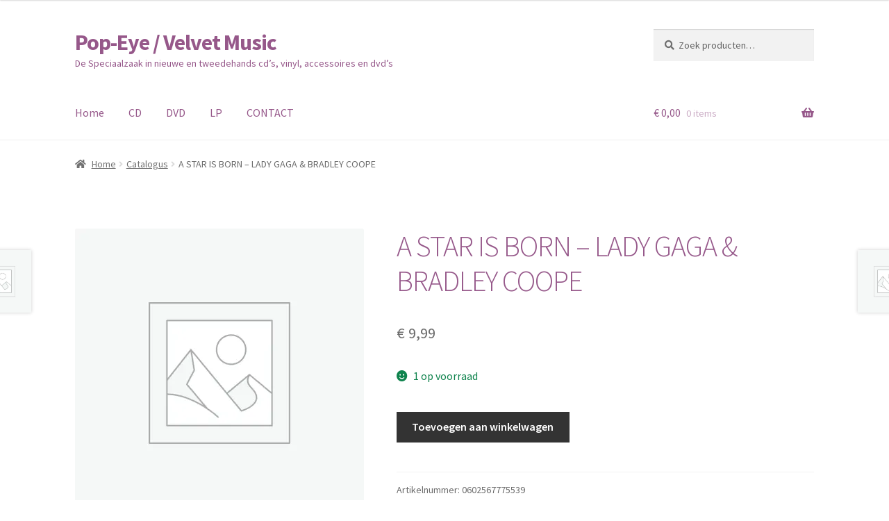

--- FILE ---
content_type: text/html; charset=UTF-8
request_url: https://pop-eye.nl/product/a-star-is-born-lady-gaga-bradley-coope/
body_size: 18533
content:
<!doctype html>
<html lang="nl-NL">
<head>
<meta charset="UTF-8">
<meta name="viewport" content="width=device-width, initial-scale=1">
<link rel="profile" href="http://gmpg.org/xfn/11">
<link rel="pingback" href="https://pop-eye.nl/xmlrpc.php">

<title>A STAR IS BORN &#8211; LADY GAGA &amp; BRADLEY COOPE &#8211; Pop-Eye / Velvet Music</title>
<meta name='robots' content='max-image-preview:large, max-snippet:-1, max-video-preview:-1' />
	<style>img:is([sizes="auto" i], [sizes^="auto," i]) { contain-intrinsic-size: 3000px 1500px }</style>
	<script>window._wca = window._wca || [];</script>
<link rel="canonical" href="https://pop-eye.nl/product/a-star-is-born-lady-gaga-bradley-coope/">
<meta name="description" content="Tracklist 1.   Intro - Cast 2.   Black Eyes - Bradley Cooper 3.   Somewhere Over The Rainbow (Dialogue) - Cast 4.   Fabulous French (Dialogue) - Cast 5.   La Vi">
<meta property="og:title" content="A STAR IS BORN &#8211; LADY GAGA &amp; BRADLEY COOPE &#8211; Pop-Eye / Velvet Music">
<meta property="og:type" content="product">
<meta property="og:description" content="Tracklist 1.   Intro - Cast 2.   Black Eyes - Bradley Cooper 3.   Somewhere Over The Rainbow (Dialogue) - Cast 4.   Fabulous French (Dialogue) - Cast 5.   La Vi">
<meta property="og:url" content="https://pop-eye.nl/product/a-star-is-born-lady-gaga-bradley-coope/">
<meta property="og:locale" content="nl_NL">
<meta property="og:site_name" content="Pop-Eye / Velvet Music">
<meta property="article:published_time" content="2025-11-05T10:16:35+01:00">
<meta property="article:modified_time" content="2026-01-09T17:40:01+01:00">
<meta property="og:updated_time" content="2026-01-09T17:40:01+01:00">
<meta property="product:price:amount" content="9.99">
<meta property="product:price:currency" content="EUR">
<meta property="og:availability" content="instock">
<meta property="og:type" content="product">
<meta name="twitter:card" content="summary_large_image">
<link rel='dns-prefetch' href='//stats.wp.com' />
<link rel='dns-prefetch' href='//www.googletagmanager.com' />
<link rel='dns-prefetch' href='//fonts.googleapis.com' />
<link rel='preconnect' href='//i0.wp.com' />
<link rel='preconnect' href='//c0.wp.com' />
<link rel="alternate" type="application/rss+xml" title="Pop-Eye / Velvet Music &raquo; feed" href="https://pop-eye.nl/feed/" />
<link rel="alternate" type="application/rss+xml" title="Pop-Eye / Velvet Music &raquo; reacties feed" href="https://pop-eye.nl/comments/feed/" />
<script>
window._wpemojiSettings = {"baseUrl":"https:\/\/s.w.org\/images\/core\/emoji\/16.0.1\/72x72\/","ext":".png","svgUrl":"https:\/\/s.w.org\/images\/core\/emoji\/16.0.1\/svg\/","svgExt":".svg","source":{"concatemoji":"https:\/\/pop-eye.nl\/wp-includes\/js\/wp-emoji-release.min.js?ver=6.8.3"}};
/*! This file is auto-generated */
!function(s,n){var o,i,e;function c(e){try{var t={supportTests:e,timestamp:(new Date).valueOf()};sessionStorage.setItem(o,JSON.stringify(t))}catch(e){}}function p(e,t,n){e.clearRect(0,0,e.canvas.width,e.canvas.height),e.fillText(t,0,0);var t=new Uint32Array(e.getImageData(0,0,e.canvas.width,e.canvas.height).data),a=(e.clearRect(0,0,e.canvas.width,e.canvas.height),e.fillText(n,0,0),new Uint32Array(e.getImageData(0,0,e.canvas.width,e.canvas.height).data));return t.every(function(e,t){return e===a[t]})}function u(e,t){e.clearRect(0,0,e.canvas.width,e.canvas.height),e.fillText(t,0,0);for(var n=e.getImageData(16,16,1,1),a=0;a<n.data.length;a++)if(0!==n.data[a])return!1;return!0}function f(e,t,n,a){switch(t){case"flag":return n(e,"\ud83c\udff3\ufe0f\u200d\u26a7\ufe0f","\ud83c\udff3\ufe0f\u200b\u26a7\ufe0f")?!1:!n(e,"\ud83c\udde8\ud83c\uddf6","\ud83c\udde8\u200b\ud83c\uddf6")&&!n(e,"\ud83c\udff4\udb40\udc67\udb40\udc62\udb40\udc65\udb40\udc6e\udb40\udc67\udb40\udc7f","\ud83c\udff4\u200b\udb40\udc67\u200b\udb40\udc62\u200b\udb40\udc65\u200b\udb40\udc6e\u200b\udb40\udc67\u200b\udb40\udc7f");case"emoji":return!a(e,"\ud83e\udedf")}return!1}function g(e,t,n,a){var r="undefined"!=typeof WorkerGlobalScope&&self instanceof WorkerGlobalScope?new OffscreenCanvas(300,150):s.createElement("canvas"),o=r.getContext("2d",{willReadFrequently:!0}),i=(o.textBaseline="top",o.font="600 32px Arial",{});return e.forEach(function(e){i[e]=t(o,e,n,a)}),i}function t(e){var t=s.createElement("script");t.src=e,t.defer=!0,s.head.appendChild(t)}"undefined"!=typeof Promise&&(o="wpEmojiSettingsSupports",i=["flag","emoji"],n.supports={everything:!0,everythingExceptFlag:!0},e=new Promise(function(e){s.addEventListener("DOMContentLoaded",e,{once:!0})}),new Promise(function(t){var n=function(){try{var e=JSON.parse(sessionStorage.getItem(o));if("object"==typeof e&&"number"==typeof e.timestamp&&(new Date).valueOf()<e.timestamp+604800&&"object"==typeof e.supportTests)return e.supportTests}catch(e){}return null}();if(!n){if("undefined"!=typeof Worker&&"undefined"!=typeof OffscreenCanvas&&"undefined"!=typeof URL&&URL.createObjectURL&&"undefined"!=typeof Blob)try{var e="postMessage("+g.toString()+"("+[JSON.stringify(i),f.toString(),p.toString(),u.toString()].join(",")+"));",a=new Blob([e],{type:"text/javascript"}),r=new Worker(URL.createObjectURL(a),{name:"wpTestEmojiSupports"});return void(r.onmessage=function(e){c(n=e.data),r.terminate(),t(n)})}catch(e){}c(n=g(i,f,p,u))}t(n)}).then(function(e){for(var t in e)n.supports[t]=e[t],n.supports.everything=n.supports.everything&&n.supports[t],"flag"!==t&&(n.supports.everythingExceptFlag=n.supports.everythingExceptFlag&&n.supports[t]);n.supports.everythingExceptFlag=n.supports.everythingExceptFlag&&!n.supports.flag,n.DOMReady=!1,n.readyCallback=function(){n.DOMReady=!0}}).then(function(){return e}).then(function(){var e;n.supports.everything||(n.readyCallback(),(e=n.source||{}).concatemoji?t(e.concatemoji):e.wpemoji&&e.twemoji&&(t(e.twemoji),t(e.wpemoji)))}))}((window,document),window._wpemojiSettings);
</script>
<style id='wp-emoji-styles-inline-css'>

	img.wp-smiley, img.emoji {
		display: inline !important;
		border: none !important;
		box-shadow: none !important;
		height: 1em !important;
		width: 1em !important;
		margin: 0 0.07em !important;
		vertical-align: -0.1em !important;
		background: none !important;
		padding: 0 !important;
	}
</style>
<link rel='stylesheet' id='wp-block-library-css' href='https://c0.wp.com/c/6.8.3/wp-includes/css/dist/block-library/style.min.css' media='all' />
<style id='wp-block-library-theme-inline-css'>
.wp-block-audio :where(figcaption){color:#555;font-size:13px;text-align:center}.is-dark-theme .wp-block-audio :where(figcaption){color:#ffffffa6}.wp-block-audio{margin:0 0 1em}.wp-block-code{border:1px solid #ccc;border-radius:4px;font-family:Menlo,Consolas,monaco,monospace;padding:.8em 1em}.wp-block-embed :where(figcaption){color:#555;font-size:13px;text-align:center}.is-dark-theme .wp-block-embed :where(figcaption){color:#ffffffa6}.wp-block-embed{margin:0 0 1em}.blocks-gallery-caption{color:#555;font-size:13px;text-align:center}.is-dark-theme .blocks-gallery-caption{color:#ffffffa6}:root :where(.wp-block-image figcaption){color:#555;font-size:13px;text-align:center}.is-dark-theme :root :where(.wp-block-image figcaption){color:#ffffffa6}.wp-block-image{margin:0 0 1em}.wp-block-pullquote{border-bottom:4px solid;border-top:4px solid;color:currentColor;margin-bottom:1.75em}.wp-block-pullquote cite,.wp-block-pullquote footer,.wp-block-pullquote__citation{color:currentColor;font-size:.8125em;font-style:normal;text-transform:uppercase}.wp-block-quote{border-left:.25em solid;margin:0 0 1.75em;padding-left:1em}.wp-block-quote cite,.wp-block-quote footer{color:currentColor;font-size:.8125em;font-style:normal;position:relative}.wp-block-quote:where(.has-text-align-right){border-left:none;border-right:.25em solid;padding-left:0;padding-right:1em}.wp-block-quote:where(.has-text-align-center){border:none;padding-left:0}.wp-block-quote.is-large,.wp-block-quote.is-style-large,.wp-block-quote:where(.is-style-plain){border:none}.wp-block-search .wp-block-search__label{font-weight:700}.wp-block-search__button{border:1px solid #ccc;padding:.375em .625em}:where(.wp-block-group.has-background){padding:1.25em 2.375em}.wp-block-separator.has-css-opacity{opacity:.4}.wp-block-separator{border:none;border-bottom:2px solid;margin-left:auto;margin-right:auto}.wp-block-separator.has-alpha-channel-opacity{opacity:1}.wp-block-separator:not(.is-style-wide):not(.is-style-dots){width:100px}.wp-block-separator.has-background:not(.is-style-dots){border-bottom:none;height:1px}.wp-block-separator.has-background:not(.is-style-wide):not(.is-style-dots){height:2px}.wp-block-table{margin:0 0 1em}.wp-block-table td,.wp-block-table th{word-break:normal}.wp-block-table :where(figcaption){color:#555;font-size:13px;text-align:center}.is-dark-theme .wp-block-table :where(figcaption){color:#ffffffa6}.wp-block-video :where(figcaption){color:#555;font-size:13px;text-align:center}.is-dark-theme .wp-block-video :where(figcaption){color:#ffffffa6}.wp-block-video{margin:0 0 1em}:root :where(.wp-block-template-part.has-background){margin-bottom:0;margin-top:0;padding:1.25em 2.375em}
</style>
<style id='classic-theme-styles-inline-css'>
/*! This file is auto-generated */
.wp-block-button__link{color:#fff;background-color:#32373c;border-radius:9999px;box-shadow:none;text-decoration:none;padding:calc(.667em + 2px) calc(1.333em + 2px);font-size:1.125em}.wp-block-file__button{background:#32373c;color:#fff;text-decoration:none}
</style>
<link rel='stylesheet' id='mediaelement-css' href='https://c0.wp.com/c/6.8.3/wp-includes/js/mediaelement/mediaelementplayer-legacy.min.css' media='all' />
<link rel='stylesheet' id='wp-mediaelement-css' href='https://c0.wp.com/c/6.8.3/wp-includes/js/mediaelement/wp-mediaelement.min.css' media='all' />
<style id='jetpack-sharing-buttons-style-inline-css'>
.jetpack-sharing-buttons__services-list{display:flex;flex-direction:row;flex-wrap:wrap;gap:0;list-style-type:none;margin:5px;padding:0}.jetpack-sharing-buttons__services-list.has-small-icon-size{font-size:12px}.jetpack-sharing-buttons__services-list.has-normal-icon-size{font-size:16px}.jetpack-sharing-buttons__services-list.has-large-icon-size{font-size:24px}.jetpack-sharing-buttons__services-list.has-huge-icon-size{font-size:36px}@media print{.jetpack-sharing-buttons__services-list{display:none!important}}.editor-styles-wrapper .wp-block-jetpack-sharing-buttons{gap:0;padding-inline-start:0}ul.jetpack-sharing-buttons__services-list.has-background{padding:1.25em 2.375em}
</style>
<link rel='stylesheet' id='storefront-gutenberg-blocks-css' href='https://pop-eye.nl/wp-content/themes/storefront/assets/css/base/gutenberg-blocks.css?ver=4.6.2' media='all' />
<style id='storefront-gutenberg-blocks-inline-css'>

				.wp-block-button__link:not(.has-text-color) {
					color: #96588a;
				}

				.wp-block-button__link:not(.has-text-color):hover,
				.wp-block-button__link:not(.has-text-color):focus,
				.wp-block-button__link:not(.has-text-color):active {
					color: #96588a;
				}

				.wp-block-button__link:not(.has-background) {
					background-color: #eeeeee;
				}

				.wp-block-button__link:not(.has-background):hover,
				.wp-block-button__link:not(.has-background):focus,
				.wp-block-button__link:not(.has-background):active {
					border-color: #d5d5d5;
					background-color: #d5d5d5;
				}

				.wc-block-grid__products .wc-block-grid__product .wp-block-button__link {
					background-color: #eeeeee;
					border-color: #eeeeee;
					color: #96588a;
				}

				.wp-block-quote footer,
				.wp-block-quote cite,
				.wp-block-quote__citation {
					color: #6d6d6d;
				}

				.wp-block-pullquote cite,
				.wp-block-pullquote footer,
				.wp-block-pullquote__citation {
					color: #6d6d6d;
				}

				.wp-block-image figcaption {
					color: #6d6d6d;
				}

				.wp-block-separator.is-style-dots::before {
					color: #96588a;
				}

				.wp-block-file a.wp-block-file__button {
					color: #96588a;
					background-color: #eeeeee;
					border-color: #eeeeee;
				}

				.wp-block-file a.wp-block-file__button:hover,
				.wp-block-file a.wp-block-file__button:focus,
				.wp-block-file a.wp-block-file__button:active {
					color: #96588a;
					background-color: #d5d5d5;
				}

				.wp-block-code,
				.wp-block-preformatted pre {
					color: #6d6d6d;
				}

				.wp-block-table:not( .has-background ):not( .is-style-stripes ) tbody tr:nth-child(2n) td {
					background-color: #fdfdfd;
				}

				.wp-block-cover .wp-block-cover__inner-container h1:not(.has-text-color),
				.wp-block-cover .wp-block-cover__inner-container h2:not(.has-text-color),
				.wp-block-cover .wp-block-cover__inner-container h3:not(.has-text-color),
				.wp-block-cover .wp-block-cover__inner-container h4:not(.has-text-color),
				.wp-block-cover .wp-block-cover__inner-container h5:not(.has-text-color),
				.wp-block-cover .wp-block-cover__inner-container h6:not(.has-text-color) {
					color: #96588a;
				}

				div.wc-block-components-price-slider__range-input-progress,
				.rtl .wc-block-components-price-slider__range-input-progress {
					--range-color: #7f54b3;
				}

				/* Target only IE11 */
				@media all and (-ms-high-contrast: none), (-ms-high-contrast: active) {
					.wc-block-components-price-slider__range-input-progress {
						background: #7f54b3;
					}
				}

				.wc-block-components-button:not(.is-link) {
					background-color: #333333;
					color: #ffffff;
				}

				.wc-block-components-button:not(.is-link):hover,
				.wc-block-components-button:not(.is-link):focus,
				.wc-block-components-button:not(.is-link):active {
					background-color: #1a1a1a;
					color: #ffffff;
				}

				.wc-block-components-button:not(.is-link):disabled {
					background-color: #333333;
					color: #ffffff;
				}

				.wc-block-cart__submit-container {
					background-color: #ffffff;
				}

				.wc-block-cart__submit-container::before {
					color: rgba(220,220,220,0.5);
				}

				.wc-block-components-order-summary-item__quantity {
					background-color: #ffffff;
					border-color: #6d6d6d;
					box-shadow: 0 0 0 2px #ffffff;
					color: #6d6d6d;
				}
			
</style>
<style id='global-styles-inline-css'>
:root{--wp--preset--aspect-ratio--square: 1;--wp--preset--aspect-ratio--4-3: 4/3;--wp--preset--aspect-ratio--3-4: 3/4;--wp--preset--aspect-ratio--3-2: 3/2;--wp--preset--aspect-ratio--2-3: 2/3;--wp--preset--aspect-ratio--16-9: 16/9;--wp--preset--aspect-ratio--9-16: 9/16;--wp--preset--color--black: #000000;--wp--preset--color--cyan-bluish-gray: #abb8c3;--wp--preset--color--white: #ffffff;--wp--preset--color--pale-pink: #f78da7;--wp--preset--color--vivid-red: #cf2e2e;--wp--preset--color--luminous-vivid-orange: #ff6900;--wp--preset--color--luminous-vivid-amber: #fcb900;--wp--preset--color--light-green-cyan: #7bdcb5;--wp--preset--color--vivid-green-cyan: #00d084;--wp--preset--color--pale-cyan-blue: #8ed1fc;--wp--preset--color--vivid-cyan-blue: #0693e3;--wp--preset--color--vivid-purple: #9b51e0;--wp--preset--gradient--vivid-cyan-blue-to-vivid-purple: linear-gradient(135deg,rgba(6,147,227,1) 0%,rgb(155,81,224) 100%);--wp--preset--gradient--light-green-cyan-to-vivid-green-cyan: linear-gradient(135deg,rgb(122,220,180) 0%,rgb(0,208,130) 100%);--wp--preset--gradient--luminous-vivid-amber-to-luminous-vivid-orange: linear-gradient(135deg,rgba(252,185,0,1) 0%,rgba(255,105,0,1) 100%);--wp--preset--gradient--luminous-vivid-orange-to-vivid-red: linear-gradient(135deg,rgba(255,105,0,1) 0%,rgb(207,46,46) 100%);--wp--preset--gradient--very-light-gray-to-cyan-bluish-gray: linear-gradient(135deg,rgb(238,238,238) 0%,rgb(169,184,195) 100%);--wp--preset--gradient--cool-to-warm-spectrum: linear-gradient(135deg,rgb(74,234,220) 0%,rgb(151,120,209) 20%,rgb(207,42,186) 40%,rgb(238,44,130) 60%,rgb(251,105,98) 80%,rgb(254,248,76) 100%);--wp--preset--gradient--blush-light-purple: linear-gradient(135deg,rgb(255,206,236) 0%,rgb(152,150,240) 100%);--wp--preset--gradient--blush-bordeaux: linear-gradient(135deg,rgb(254,205,165) 0%,rgb(254,45,45) 50%,rgb(107,0,62) 100%);--wp--preset--gradient--luminous-dusk: linear-gradient(135deg,rgb(255,203,112) 0%,rgb(199,81,192) 50%,rgb(65,88,208) 100%);--wp--preset--gradient--pale-ocean: linear-gradient(135deg,rgb(255,245,203) 0%,rgb(182,227,212) 50%,rgb(51,167,181) 100%);--wp--preset--gradient--electric-grass: linear-gradient(135deg,rgb(202,248,128) 0%,rgb(113,206,126) 100%);--wp--preset--gradient--midnight: linear-gradient(135deg,rgb(2,3,129) 0%,rgb(40,116,252) 100%);--wp--preset--font-size--small: 14px;--wp--preset--font-size--medium: 23px;--wp--preset--font-size--large: 26px;--wp--preset--font-size--x-large: 42px;--wp--preset--font-size--normal: 16px;--wp--preset--font-size--huge: 37px;--wp--preset--spacing--20: 0.44rem;--wp--preset--spacing--30: 0.67rem;--wp--preset--spacing--40: 1rem;--wp--preset--spacing--50: 1.5rem;--wp--preset--spacing--60: 2.25rem;--wp--preset--spacing--70: 3.38rem;--wp--preset--spacing--80: 5.06rem;--wp--preset--shadow--natural: 6px 6px 9px rgba(0, 0, 0, 0.2);--wp--preset--shadow--deep: 12px 12px 50px rgba(0, 0, 0, 0.4);--wp--preset--shadow--sharp: 6px 6px 0px rgba(0, 0, 0, 0.2);--wp--preset--shadow--outlined: 6px 6px 0px -3px rgba(255, 255, 255, 1), 6px 6px rgba(0, 0, 0, 1);--wp--preset--shadow--crisp: 6px 6px 0px rgba(0, 0, 0, 1);}:root :where(.is-layout-flow) > :first-child{margin-block-start: 0;}:root :where(.is-layout-flow) > :last-child{margin-block-end: 0;}:root :where(.is-layout-flow) > *{margin-block-start: 24px;margin-block-end: 0;}:root :where(.is-layout-constrained) > :first-child{margin-block-start: 0;}:root :where(.is-layout-constrained) > :last-child{margin-block-end: 0;}:root :where(.is-layout-constrained) > *{margin-block-start: 24px;margin-block-end: 0;}:root :where(.is-layout-flex){gap: 24px;}:root :where(.is-layout-grid){gap: 24px;}body .is-layout-flex{display: flex;}.is-layout-flex{flex-wrap: wrap;align-items: center;}.is-layout-flex > :is(*, div){margin: 0;}body .is-layout-grid{display: grid;}.is-layout-grid > :is(*, div){margin: 0;}.has-black-color{color: var(--wp--preset--color--black) !important;}.has-cyan-bluish-gray-color{color: var(--wp--preset--color--cyan-bluish-gray) !important;}.has-white-color{color: var(--wp--preset--color--white) !important;}.has-pale-pink-color{color: var(--wp--preset--color--pale-pink) !important;}.has-vivid-red-color{color: var(--wp--preset--color--vivid-red) !important;}.has-luminous-vivid-orange-color{color: var(--wp--preset--color--luminous-vivid-orange) !important;}.has-luminous-vivid-amber-color{color: var(--wp--preset--color--luminous-vivid-amber) !important;}.has-light-green-cyan-color{color: var(--wp--preset--color--light-green-cyan) !important;}.has-vivid-green-cyan-color{color: var(--wp--preset--color--vivid-green-cyan) !important;}.has-pale-cyan-blue-color{color: var(--wp--preset--color--pale-cyan-blue) !important;}.has-vivid-cyan-blue-color{color: var(--wp--preset--color--vivid-cyan-blue) !important;}.has-vivid-purple-color{color: var(--wp--preset--color--vivid-purple) !important;}.has-black-background-color{background-color: var(--wp--preset--color--black) !important;}.has-cyan-bluish-gray-background-color{background-color: var(--wp--preset--color--cyan-bluish-gray) !important;}.has-white-background-color{background-color: var(--wp--preset--color--white) !important;}.has-pale-pink-background-color{background-color: var(--wp--preset--color--pale-pink) !important;}.has-vivid-red-background-color{background-color: var(--wp--preset--color--vivid-red) !important;}.has-luminous-vivid-orange-background-color{background-color: var(--wp--preset--color--luminous-vivid-orange) !important;}.has-luminous-vivid-amber-background-color{background-color: var(--wp--preset--color--luminous-vivid-amber) !important;}.has-light-green-cyan-background-color{background-color: var(--wp--preset--color--light-green-cyan) !important;}.has-vivid-green-cyan-background-color{background-color: var(--wp--preset--color--vivid-green-cyan) !important;}.has-pale-cyan-blue-background-color{background-color: var(--wp--preset--color--pale-cyan-blue) !important;}.has-vivid-cyan-blue-background-color{background-color: var(--wp--preset--color--vivid-cyan-blue) !important;}.has-vivid-purple-background-color{background-color: var(--wp--preset--color--vivid-purple) !important;}.has-black-border-color{border-color: var(--wp--preset--color--black) !important;}.has-cyan-bluish-gray-border-color{border-color: var(--wp--preset--color--cyan-bluish-gray) !important;}.has-white-border-color{border-color: var(--wp--preset--color--white) !important;}.has-pale-pink-border-color{border-color: var(--wp--preset--color--pale-pink) !important;}.has-vivid-red-border-color{border-color: var(--wp--preset--color--vivid-red) !important;}.has-luminous-vivid-orange-border-color{border-color: var(--wp--preset--color--luminous-vivid-orange) !important;}.has-luminous-vivid-amber-border-color{border-color: var(--wp--preset--color--luminous-vivid-amber) !important;}.has-light-green-cyan-border-color{border-color: var(--wp--preset--color--light-green-cyan) !important;}.has-vivid-green-cyan-border-color{border-color: var(--wp--preset--color--vivid-green-cyan) !important;}.has-pale-cyan-blue-border-color{border-color: var(--wp--preset--color--pale-cyan-blue) !important;}.has-vivid-cyan-blue-border-color{border-color: var(--wp--preset--color--vivid-cyan-blue) !important;}.has-vivid-purple-border-color{border-color: var(--wp--preset--color--vivid-purple) !important;}.has-vivid-cyan-blue-to-vivid-purple-gradient-background{background: var(--wp--preset--gradient--vivid-cyan-blue-to-vivid-purple) !important;}.has-light-green-cyan-to-vivid-green-cyan-gradient-background{background: var(--wp--preset--gradient--light-green-cyan-to-vivid-green-cyan) !important;}.has-luminous-vivid-amber-to-luminous-vivid-orange-gradient-background{background: var(--wp--preset--gradient--luminous-vivid-amber-to-luminous-vivid-orange) !important;}.has-luminous-vivid-orange-to-vivid-red-gradient-background{background: var(--wp--preset--gradient--luminous-vivid-orange-to-vivid-red) !important;}.has-very-light-gray-to-cyan-bluish-gray-gradient-background{background: var(--wp--preset--gradient--very-light-gray-to-cyan-bluish-gray) !important;}.has-cool-to-warm-spectrum-gradient-background{background: var(--wp--preset--gradient--cool-to-warm-spectrum) !important;}.has-blush-light-purple-gradient-background{background: var(--wp--preset--gradient--blush-light-purple) !important;}.has-blush-bordeaux-gradient-background{background: var(--wp--preset--gradient--blush-bordeaux) !important;}.has-luminous-dusk-gradient-background{background: var(--wp--preset--gradient--luminous-dusk) !important;}.has-pale-ocean-gradient-background{background: var(--wp--preset--gradient--pale-ocean) !important;}.has-electric-grass-gradient-background{background: var(--wp--preset--gradient--electric-grass) !important;}.has-midnight-gradient-background{background: var(--wp--preset--gradient--midnight) !important;}.has-small-font-size{font-size: var(--wp--preset--font-size--small) !important;}.has-medium-font-size{font-size: var(--wp--preset--font-size--medium) !important;}.has-large-font-size{font-size: var(--wp--preset--font-size--large) !important;}.has-x-large-font-size{font-size: var(--wp--preset--font-size--x-large) !important;}
:root :where(.wp-block-pullquote){font-size: 1.5em;line-height: 1.6;}
</style>
<link rel='stylesheet' id='photoswipe-css' href='https://c0.wp.com/p/woocommerce/10.4.3/assets/css/photoswipe/photoswipe.min.css' media='all' />
<link rel='stylesheet' id='photoswipe-default-skin-css' href='https://c0.wp.com/p/woocommerce/10.4.3/assets/css/photoswipe/default-skin/default-skin.min.css' media='all' />
<style id='woocommerce-inline-inline-css'>
.woocommerce form .form-row .required { visibility: visible; }
</style>
<link rel='stylesheet' id='storefront-style-css' href='https://pop-eye.nl/wp-content/themes/storefront/style.css?ver=4.6.2' media='all' />
<style id='storefront-style-inline-css'>

			.main-navigation ul li a,
			.site-title a,
			ul.menu li a,
			.site-branding h1 a,
			button.menu-toggle,
			button.menu-toggle:hover,
			.handheld-navigation .dropdown-toggle {
				color: #96588a;
			}

			button.menu-toggle,
			button.menu-toggle:hover {
				border-color: #96588a;
			}

			.main-navigation ul li a:hover,
			.main-navigation ul li:hover > a,
			.site-title a:hover,
			.site-header ul.menu li.current-menu-item > a {
				color: #d799cb;
			}

			table:not( .has-background ) th {
				background-color: #f8f8f8;
			}

			table:not( .has-background ) tbody td {
				background-color: #fdfdfd;
			}

			table:not( .has-background ) tbody tr:nth-child(2n) td,
			fieldset,
			fieldset legend {
				background-color: #fbfbfb;
			}

			.site-header,
			.secondary-navigation ul ul,
			.main-navigation ul.menu > li.menu-item-has-children:after,
			.secondary-navigation ul.menu ul,
			.storefront-handheld-footer-bar,
			.storefront-handheld-footer-bar ul li > a,
			.storefront-handheld-footer-bar ul li.search .site-search,
			button.menu-toggle,
			button.menu-toggle:hover {
				background-color: #ffffff;
			}

			p.site-description,
			.site-header,
			.storefront-handheld-footer-bar {
				color: #96588a;
			}

			button.menu-toggle:after,
			button.menu-toggle:before,
			button.menu-toggle span:before {
				background-color: #96588a;
			}

			h1, h2, h3, h4, h5, h6, .wc-block-grid__product-title {
				color: #96588a;
			}

			.widget h1 {
				border-bottom-color: #96588a;
			}

			body,
			.secondary-navigation a {
				color: #6d6d6d;
			}

			.widget-area .widget a,
			.hentry .entry-header .posted-on a,
			.hentry .entry-header .post-author a,
			.hentry .entry-header .post-comments a,
			.hentry .entry-header .byline a {
				color: #727272;
			}

			a {
				color: #7f54b3;
			}

			a:focus,
			button:focus,
			.button.alt:focus,
			input:focus,
			textarea:focus,
			input[type="button"]:focus,
			input[type="reset"]:focus,
			input[type="submit"]:focus,
			input[type="email"]:focus,
			input[type="tel"]:focus,
			input[type="url"]:focus,
			input[type="password"]:focus,
			input[type="search"]:focus {
				outline-color: #7f54b3;
			}

			button, input[type="button"], input[type="reset"], input[type="submit"], .button, .widget a.button {
				background-color: #eeeeee;
				border-color: #eeeeee;
				color: #96588a;
			}

			button:hover, input[type="button"]:hover, input[type="reset"]:hover, input[type="submit"]:hover, .button:hover, .widget a.button:hover {
				background-color: #d5d5d5;
				border-color: #d5d5d5;
				color: #96588a;
			}

			button.alt, input[type="button"].alt, input[type="reset"].alt, input[type="submit"].alt, .button.alt, .widget-area .widget a.button.alt {
				background-color: #333333;
				border-color: #333333;
				color: #ffffff;
			}

			button.alt:hover, input[type="button"].alt:hover, input[type="reset"].alt:hover, input[type="submit"].alt:hover, .button.alt:hover, .widget-area .widget a.button.alt:hover {
				background-color: #1a1a1a;
				border-color: #1a1a1a;
				color: #ffffff;
			}

			.pagination .page-numbers li .page-numbers.current {
				background-color: #e6e6e6;
				color: #636363;
			}

			#comments .comment-list .comment-content .comment-text {
				background-color: #f8f8f8;
			}

			.site-footer {
				background-color: #f0f0f0;
				color: #6d6d6d;
			}

			.site-footer a:not(.button):not(.components-button) {
				color: #333333;
			}

			.site-footer .storefront-handheld-footer-bar a:not(.button):not(.components-button) {
				color: #96588a;
			}

			.site-footer h1, .site-footer h2, .site-footer h3, .site-footer h4, .site-footer h5, .site-footer h6, .site-footer .widget .widget-title, .site-footer .widget .widgettitle {
				color: #333333;
			}

			.page-template-template-homepage.has-post-thumbnail .type-page.has-post-thumbnail .entry-title {
				color: #96588a;
			}

			.page-template-template-homepage.has-post-thumbnail .type-page.has-post-thumbnail .entry-content {
				color: #96588a;
			}

			@media screen and ( min-width: 768px ) {
				.secondary-navigation ul.menu a:hover {
					color: #af71a3;
				}

				.secondary-navigation ul.menu a {
					color: #96588a;
				}

				.main-navigation ul.menu ul.sub-menu,
				.main-navigation ul.nav-menu ul.children {
					background-color: #f0f0f0;
				}

				.site-header {
					border-bottom-color: #f0f0f0;
				}
			}
</style>
<link rel='stylesheet' id='storefront-icons-css' href='https://pop-eye.nl/wp-content/themes/storefront/assets/css/base/icons.css?ver=4.6.2' media='all' />
<link rel='stylesheet' id='storefront-fonts-css' href='https://fonts.googleapis.com/css?family=Source+Sans+Pro%3A400%2C300%2C300italic%2C400italic%2C600%2C700%2C900&#038;subset=latin%2Clatin-ext&#038;ver=4.6.2' media='all' />
<link rel='stylesheet' id='storefront-jetpack-widgets-css' href='https://pop-eye.nl/wp-content/themes/storefront/assets/css/jetpack/widgets.css?ver=4.6.2' media='all' />
<link rel='stylesheet' id='newsletter-css' href='https://pop-eye.nl/wp-content/plugins/newsletter/style.css?ver=9.1.1' media='all' />
<link rel='stylesheet' id='storefront-woocommerce-style-css' href='https://pop-eye.nl/wp-content/themes/storefront/assets/css/woocommerce/woocommerce.css?ver=4.6.2' media='all' />
<style id='storefront-woocommerce-style-inline-css'>
@font-face {
				font-family: star;
				src: url(https://pop-eye.nl/wp-content/plugins/woocommerce/assets/fonts/star.eot);
				src:
					url(https://pop-eye.nl/wp-content/plugins/woocommerce/assets/fonts/star.eot?#iefix) format("embedded-opentype"),
					url(https://pop-eye.nl/wp-content/plugins/woocommerce/assets/fonts/star.woff) format("woff"),
					url(https://pop-eye.nl/wp-content/plugins/woocommerce/assets/fonts/star.ttf) format("truetype"),
					url(https://pop-eye.nl/wp-content/plugins/woocommerce/assets/fonts/star.svg#star) format("svg");
				font-weight: 400;
				font-style: normal;
			}
			@font-face {
				font-family: WooCommerce;
				src: url(https://pop-eye.nl/wp-content/plugins/woocommerce/assets/fonts/WooCommerce.eot);
				src:
					url(https://pop-eye.nl/wp-content/plugins/woocommerce/assets/fonts/WooCommerce.eot?#iefix) format("embedded-opentype"),
					url(https://pop-eye.nl/wp-content/plugins/woocommerce/assets/fonts/WooCommerce.woff) format("woff"),
					url(https://pop-eye.nl/wp-content/plugins/woocommerce/assets/fonts/WooCommerce.ttf) format("truetype"),
					url(https://pop-eye.nl/wp-content/plugins/woocommerce/assets/fonts/WooCommerce.svg#WooCommerce) format("svg");
				font-weight: 400;
				font-style: normal;
			}

			a.cart-contents,
			.site-header-cart .widget_shopping_cart a {
				color: #96588a;
			}

			a.cart-contents:hover,
			.site-header-cart .widget_shopping_cart a:hover,
			.site-header-cart:hover > li > a {
				color: #d799cb;
			}

			table.cart td.product-remove,
			table.cart td.actions {
				border-top-color: #ffffff;
			}

			.storefront-handheld-footer-bar ul li.cart .count {
				background-color: #96588a;
				color: #ffffff;
				border-color: #ffffff;
			}

			.woocommerce-tabs ul.tabs li.active a,
			ul.products li.product .price,
			.onsale,
			.wc-block-grid__product-onsale,
			.widget_search form:before,
			.widget_product_search form:before {
				color: #6d6d6d;
			}

			.woocommerce-breadcrumb a,
			a.woocommerce-review-link,
			.product_meta a {
				color: #727272;
			}

			.wc-block-grid__product-onsale,
			.onsale {
				border-color: #6d6d6d;
			}

			.star-rating span:before,
			.quantity .plus, .quantity .minus,
			p.stars a:hover:after,
			p.stars a:after,
			.star-rating span:before,
			#payment .payment_methods li input[type=radio]:first-child:checked+label:before {
				color: #7f54b3;
			}

			.widget_price_filter .ui-slider .ui-slider-range,
			.widget_price_filter .ui-slider .ui-slider-handle {
				background-color: #7f54b3;
			}

			.order_details {
				background-color: #f8f8f8;
			}

			.order_details > li {
				border-bottom: 1px dotted #e3e3e3;
			}

			.order_details:before,
			.order_details:after {
				background: -webkit-linear-gradient(transparent 0,transparent 0),-webkit-linear-gradient(135deg,#f8f8f8 33.33%,transparent 33.33%),-webkit-linear-gradient(45deg,#f8f8f8 33.33%,transparent 33.33%)
			}

			#order_review {
				background-color: #ffffff;
			}

			#payment .payment_methods > li .payment_box,
			#payment .place-order {
				background-color: #fafafa;
			}

			#payment .payment_methods > li:not(.woocommerce-notice) {
				background-color: #f5f5f5;
			}

			#payment .payment_methods > li:not(.woocommerce-notice):hover {
				background-color: #f0f0f0;
			}

			.woocommerce-pagination .page-numbers li .page-numbers.current {
				background-color: #e6e6e6;
				color: #636363;
			}

			.wc-block-grid__product-onsale,
			.onsale,
			.woocommerce-pagination .page-numbers li .page-numbers:not(.current) {
				color: #6d6d6d;
			}

			p.stars a:before,
			p.stars a:hover~a:before,
			p.stars.selected a.active~a:before {
				color: #6d6d6d;
			}

			p.stars.selected a.active:before,
			p.stars:hover a:before,
			p.stars.selected a:not(.active):before,
			p.stars.selected a.active:before {
				color: #7f54b3;
			}

			.single-product div.product .woocommerce-product-gallery .woocommerce-product-gallery__trigger {
				background-color: #eeeeee;
				color: #96588a;
			}

			.single-product div.product .woocommerce-product-gallery .woocommerce-product-gallery__trigger:hover {
				background-color: #d5d5d5;
				border-color: #d5d5d5;
				color: #96588a;
			}

			.button.added_to_cart:focus,
			.button.wc-forward:focus {
				outline-color: #7f54b3;
			}

			.added_to_cart,
			.site-header-cart .widget_shopping_cart a.button,
			.wc-block-grid__products .wc-block-grid__product .wp-block-button__link {
				background-color: #eeeeee;
				border-color: #eeeeee;
				color: #96588a;
			}

			.added_to_cart:hover,
			.site-header-cart .widget_shopping_cart a.button:hover,
			.wc-block-grid__products .wc-block-grid__product .wp-block-button__link:hover {
				background-color: #d5d5d5;
				border-color: #d5d5d5;
				color: #96588a;
			}

			.added_to_cart.alt, .added_to_cart, .widget a.button.checkout {
				background-color: #333333;
				border-color: #333333;
				color: #ffffff;
			}

			.added_to_cart.alt:hover, .added_to_cart:hover, .widget a.button.checkout:hover {
				background-color: #1a1a1a;
				border-color: #1a1a1a;
				color: #ffffff;
			}

			.button.loading {
				color: #eeeeee;
			}

			.button.loading:hover {
				background-color: #eeeeee;
			}

			.button.loading:after {
				color: #96588a;
			}

			@media screen and ( min-width: 768px ) {
				.site-header-cart .widget_shopping_cart,
				.site-header .product_list_widget li .quantity {
					color: #96588a;
				}

				.site-header-cart .widget_shopping_cart .buttons,
				.site-header-cart .widget_shopping_cart .total {
					background-color: #f5f5f5;
				}

				.site-header-cart .widget_shopping_cart {
					background-color: #f0f0f0;
				}
			}
				.storefront-product-pagination a {
					color: #6d6d6d;
					background-color: #ffffff;
				}
				.storefront-sticky-add-to-cart {
					color: #6d6d6d;
					background-color: #ffffff;
				}

				.storefront-sticky-add-to-cart a:not(.button) {
					color: #96588a;
				}
</style>
<link rel='stylesheet' id='storefront-woocommerce-brands-style-css' href='https://pop-eye.nl/wp-content/themes/storefront/assets/css/woocommerce/extensions/brands.css?ver=4.6.2' media='all' />
<script src="https://c0.wp.com/c/6.8.3/wp-includes/js/jquery/jquery.min.js" id="jquery-core-js"></script>
<script src="https://c0.wp.com/c/6.8.3/wp-includes/js/jquery/jquery-migrate.min.js" id="jquery-migrate-js"></script>
<script src="https://c0.wp.com/p/woocommerce/10.4.3/assets/js/jquery-blockui/jquery.blockUI.min.js" id="wc-jquery-blockui-js" data-wp-strategy="defer"></script>
<script id="wc-add-to-cart-js-extra">
var wc_add_to_cart_params = {"ajax_url":"\/wp-admin\/admin-ajax.php","wc_ajax_url":"\/?wc-ajax=%%endpoint%%","i18n_view_cart":"Bekijk winkelwagen","cart_url":"https:\/\/pop-eye.nl\/winkelwagen\/","is_cart":"","cart_redirect_after_add":"no"};
</script>
<script src="https://c0.wp.com/p/woocommerce/10.4.3/assets/js/frontend/add-to-cart.min.js" id="wc-add-to-cart-js" defer data-wp-strategy="defer"></script>
<script src="https://c0.wp.com/p/woocommerce/10.4.3/assets/js/zoom/jquery.zoom.min.js" id="wc-zoom-js" defer data-wp-strategy="defer"></script>
<script src="https://c0.wp.com/p/woocommerce/10.4.3/assets/js/flexslider/jquery.flexslider.min.js" id="wc-flexslider-js" defer data-wp-strategy="defer"></script>
<script src="https://c0.wp.com/p/woocommerce/10.4.3/assets/js/photoswipe/photoswipe.min.js" id="wc-photoswipe-js" defer data-wp-strategy="defer"></script>
<script src="https://c0.wp.com/p/woocommerce/10.4.3/assets/js/photoswipe/photoswipe-ui-default.min.js" id="wc-photoswipe-ui-default-js" defer data-wp-strategy="defer"></script>
<script id="wc-single-product-js-extra">
var wc_single_product_params = {"i18n_required_rating_text":"Selecteer een waardering","i18n_rating_options":["1 van de 5 sterren","2 van de 5 sterren","3 van de 5 sterren","4 van de 5 sterren","5 van de 5 sterren"],"i18n_product_gallery_trigger_text":"Afbeeldinggalerij in volledig scherm bekijken","review_rating_required":"yes","flexslider":{"rtl":false,"animation":"slide","smoothHeight":true,"directionNav":false,"controlNav":"thumbnails","slideshow":false,"animationSpeed":500,"animationLoop":false,"allowOneSlide":false},"zoom_enabled":"1","zoom_options":[],"photoswipe_enabled":"1","photoswipe_options":{"shareEl":false,"closeOnScroll":false,"history":false,"hideAnimationDuration":0,"showAnimationDuration":0},"flexslider_enabled":"1"};
</script>
<script src="https://c0.wp.com/p/woocommerce/10.4.3/assets/js/frontend/single-product.min.js" id="wc-single-product-js" defer data-wp-strategy="defer"></script>
<script src="https://c0.wp.com/p/woocommerce/10.4.3/assets/js/js-cookie/js.cookie.min.js" id="wc-js-cookie-js" data-wp-strategy="defer"></script>
<script id="WCPAY_ASSETS-js-extra">
var wcpayAssets = {"url":"https:\/\/pop-eye.nl\/wp-content\/plugins\/woocommerce-payments\/dist\/"};
</script>
<script id="wc-cart-fragments-js-extra">
var wc_cart_fragments_params = {"ajax_url":"\/wp-admin\/admin-ajax.php","wc_ajax_url":"\/?wc-ajax=%%endpoint%%","cart_hash_key":"wc_cart_hash_637c7168f80b140a26bc64b6665a49fa","fragment_name":"wc_fragments_637c7168f80b140a26bc64b6665a49fa","request_timeout":"5000"};
</script>
<script src="https://c0.wp.com/p/woocommerce/10.4.3/assets/js/frontend/cart-fragments.min.js" id="wc-cart-fragments-js" defer data-wp-strategy="defer"></script>
<script src="https://stats.wp.com/s-202605.js" id="woocommerce-analytics-js" defer data-wp-strategy="defer"></script>

<!-- Google tag (gtag.js) snippet toegevoegd door Site Kit -->
<!-- Google Analytics snippet toegevoegd door Site Kit -->
<script src="https://www.googletagmanager.com/gtag/js?id=GT-PBSCM2Q7" id="google_gtagjs-js" async></script>
<script id="google_gtagjs-js-after">
window.dataLayer = window.dataLayer || [];function gtag(){dataLayer.push(arguments);}
gtag("set","linker",{"domains":["pop-eye.nl"]});
gtag("js", new Date());
gtag("set", "developer_id.dZTNiMT", true);
gtag("config", "GT-PBSCM2Q7");
 window._googlesitekit = window._googlesitekit || {}; window._googlesitekit.throttledEvents = []; window._googlesitekit.gtagEvent = (name, data) => { var key = JSON.stringify( { name, data } ); if ( !! window._googlesitekit.throttledEvents[ key ] ) { return; } window._googlesitekit.throttledEvents[ key ] = true; setTimeout( () => { delete window._googlesitekit.throttledEvents[ key ]; }, 5 ); gtag( "event", name, { ...data, event_source: "site-kit" } ); };
</script>
<link rel="https://api.w.org/" href="https://pop-eye.nl/wp-json/" /><link rel="alternate" title="JSON" type="application/json" href="https://pop-eye.nl/wp-json/wp/v2/product/1802" /><link rel="EditURI" type="application/rsd+xml" title="RSD" href="https://pop-eye.nl/xmlrpc.php?rsd" />
<meta name="generator" content="WordPress 6.8.3" />
<meta name="generator" content="WooCommerce 10.4.3" />
<link rel='shortlink' href='https://pop-eye.nl/?p=1802' />
<link rel="alternate" title="oEmbed (JSON)" type="application/json+oembed" href="https://pop-eye.nl/wp-json/oembed/1.0/embed?url=https%3A%2F%2Fpop-eye.nl%2Fproduct%2Fa-star-is-born-lady-gaga-bradley-coope%2F" />
<link rel="alternate" title="oEmbed (XML)" type="text/xml+oembed" href="https://pop-eye.nl/wp-json/oembed/1.0/embed?url=https%3A%2F%2Fpop-eye.nl%2Fproduct%2Fa-star-is-born-lady-gaga-bradley-coope%2F&#038;format=xml" />
<meta name="generator" content="Site Kit by Google 1.171.0" />	<style>img#wpstats{display:none}</style>
			<noscript><style>.woocommerce-product-gallery{ opacity: 1 !important; }</style></noscript>
	<link rel="icon" href="https://i0.wp.com/pop-eye.nl/wp-content/uploads/2025/10/Pop-Eye-Velvet-Music-Boterstraat-10-in-Alkmaar-Buitenbord-icon.png?fit=32%2C32&#038;ssl=1" sizes="32x32" />
<link rel="icon" href="https://i0.wp.com/pop-eye.nl/wp-content/uploads/2025/10/Pop-Eye-Velvet-Music-Boterstraat-10-in-Alkmaar-Buitenbord-icon.png?fit=192%2C192&#038;ssl=1" sizes="192x192" />
<link rel="apple-touch-icon" href="https://i0.wp.com/pop-eye.nl/wp-content/uploads/2025/10/Pop-Eye-Velvet-Music-Boterstraat-10-in-Alkmaar-Buitenbord-icon.png?fit=180%2C180&#038;ssl=1" />
<meta name="msapplication-TileImage" content="https://i0.wp.com/pop-eye.nl/wp-content/uploads/2025/10/Pop-Eye-Velvet-Music-Boterstraat-10-in-Alkmaar-Buitenbord-icon.png?fit=270%2C270&#038;ssl=1" />
</head>

<body class="wp-singular product-template-default single single-product postid-1802 wp-embed-responsive wp-theme-storefront theme-storefront woocommerce woocommerce-page woocommerce-no-js storefront-full-width-content storefront-align-wide right-sidebar woocommerce-active">



<div id="page" class="hfeed site">
	
	<header id="masthead" class="site-header" role="banner" style="">

		<div class="col-full">		<a class="skip-link screen-reader-text" href="#site-navigation">Ga door naar navigatie</a>
		<a class="skip-link screen-reader-text" href="#content">Ga naar de inhoud</a>
				<div class="site-branding">
			<div class="beta site-title"><a href="https://pop-eye.nl/" rel="home">Pop-Eye / Velvet Music</a></div><p class="site-description">De Speciaalzaak in nieuwe en tweedehands cd’s, vinyl, accessoires en dvd’s</p>		</div>
					<div class="site-search">
				<div class="widget woocommerce widget_product_search"><form role="search" method="get" class="woocommerce-product-search" action="https://pop-eye.nl/">
	<label class="screen-reader-text" for="woocommerce-product-search-field-0">Zoeken naar:</label>
	<input type="search" id="woocommerce-product-search-field-0" class="search-field" placeholder="Zoek producten&hellip;" value="" name="s" />
	<button type="submit" value="Zoeken" class="">Zoeken</button>
	<input type="hidden" name="post_type" value="product" />
</form>
</div>			</div>
			</div><div class="storefront-primary-navigation"><div class="col-full">		<nav id="site-navigation" class="main-navigation" role="navigation" aria-label="Hoofdmenu">
		<button id="site-navigation-menu-toggle" class="menu-toggle" aria-controls="site-navigation" aria-expanded="false"><span>Menu</span></button>
			<div class="primary-navigation"><ul id="menu-menu" class="menu"><li id="menu-item-1018" class="menu-item menu-item-type-custom menu-item-object-custom menu-item-home menu-item-1018"><a href="https://pop-eye.nl">Home</a></li>
<li id="menu-item-1107" class="menu-item menu-item-type-custom menu-item-object-custom menu-item-1107"><a href="https://pop-eye.nl/product-tag/cd/">CD</a></li>
<li id="menu-item-1108" class="menu-item menu-item-type-custom menu-item-object-custom menu-item-1108"><a href="https://pop-eye.nl/product-tag/DVD">DVD</a></li>
<li id="menu-item-1109" class="menu-item menu-item-type-custom menu-item-object-custom menu-item-1109"><a href="https://pop-eye.nl/product-tag/lp/">LP</a></li>
<li id="menu-item-1110" class="menu-item menu-item-type-post_type menu-item-object-page menu-item-1110"><a href="https://pop-eye.nl/contact/">CONTACT</a></li>
</ul></div><div class="menu"><ul>
<li ><a href="https://pop-eye.nl/">Home</a></li><li class="page_item page-item-9"><a href="https://pop-eye.nl/afrekenen/">Afrekenen</a></li>
<li class="page_item page-item-472"><a href="https://pop-eye.nl/algemene-voorwaarden/">Algemene Voorwaarden</a></li>
<li class="page_item page-item-474"><a href="https://pop-eye.nl/betalen-bezorgen/">Betalen &amp; Bezorgen</a></li>
<li class="page_item page-item-476"><a href="https://pop-eye.nl/cadeaubonnen/">Cadeaubonnen</a></li>
<li class="page_item page-item-478"><a href="https://pop-eye.nl/contact/">Contact</a></li>
<li class="page_item page-item-480"><a href="https://pop-eye.nl/disclaimer/">Disclaimer</a></li>
<li class="page_item page-item-1027"><a href="https://pop-eye.nl/clients/">Klantenportaal</a></li>
<li class="page_item page-item-10"><a href="https://pop-eye.nl/mijn-account/">Mijn account</a></li>
<li class="page_item page-item-1026"><a href="https://pop-eye.nl/newsletter/">Newsletter</a></li>
<li class="page_item page-item-482"><a href="https://pop-eye.nl/vinyl-hunter/">Vinyl Hunter</a></li>
<li class="page_item page-item-7 current_page_parent"><a href="https://pop-eye.nl/winkel/">Winkel</a></li>
<li class="page_item page-item-8"><a href="https://pop-eye.nl/winkelwagen/">Winkelwagen</a></li>
</ul></div>
		</nav><!-- #site-navigation -->
				<ul id="site-header-cart" class="site-header-cart menu">
			<li class="">
							<a class="cart-contents" href="https://pop-eye.nl/winkelwagen/" title="Bekijk je winkelwagen">
								<span class="woocommerce-Price-amount amount"><span class="woocommerce-Price-currencySymbol">&euro;</span>&nbsp;0,00</span> <span class="count">0 items</span>
			</a>
					</li>
			<li>
				<div class="widget woocommerce widget_shopping_cart"><div class="widget_shopping_cart_content"></div></div>			</li>
		</ul>
			</div></div>
	</header><!-- #masthead -->

	<div class="storefront-breadcrumb"><div class="col-full"><nav class="woocommerce-breadcrumb" aria-label="kruimelpad"><a href="https://pop-eye.nl">Home</a><span class="breadcrumb-separator"> / </span><a href="https://pop-eye.nl/product-categorie/catalogus/">Catalogus</a><span class="breadcrumb-separator"> / </span>A STAR IS BORN &#8211; LADY GAGA &amp; BRADLEY COOPE</nav></div></div>
	<div id="content" class="site-content" tabindex="-1">
		<div class="col-full">

		<div class="woocommerce"></div>
			<div id="primary" class="content-area">
			<main id="main" class="site-main" role="main">
		
					
			<div class="woocommerce-notices-wrapper"></div><div id="product-1802" class="product type-product post-1802 status-publish first instock product_cat-catalogus taxable shipping-taxable purchasable product-type-simple">

	<div class="woocommerce-product-gallery woocommerce-product-gallery--without-images woocommerce-product-gallery--columns-5 images" data-columns="5" style="opacity: 0; transition: opacity .25s ease-in-out;">
	<div class="woocommerce-product-gallery__wrapper">
		<div class="woocommerce-product-gallery__image--placeholder"><img src="https://i0.wp.com/pop-eye.nl/wp-content/uploads/woocommerce-placeholder.webp?fit=416%2C416&#038;ssl=1" alt="Nog geen product afbeelding beschikbaar" class="wp-post-image" /></div>	</div>
</div>

	<div class="summary entry-summary">
		<h1 class="product_title entry-title">A STAR IS BORN &#8211; LADY GAGA &amp; BRADLEY COOPE</h1><p class="price"><span class="woocommerce-Price-amount amount"><bdi><span class="woocommerce-Price-currencySymbol">&euro;</span>&nbsp;9,99</bdi></span></p>
<p class="stock in-stock">1 op voorraad</p>

	
	<form class="cart" action="https://pop-eye.nl/product/a-star-is-born-lady-gaga-bradley-coope/" method="post" enctype='multipart/form-data'>
		
		<div class="quantity">
		<label class="screen-reader-text" for="quantity_6979e6c5b50f3">A STAR IS BORN - LADY GAGA &amp; BRADLEY COOPE aantal</label>
	<input
		type="hidden"
				id="quantity_6979e6c5b50f3"
		class="input-text qty text"
		name="quantity"
		value="1"
		aria-label="Productaantal"
				min="1"
					max="1"
							step="1"
			placeholder=""
			inputmode="numeric"
			autocomplete="off"
			/>
	</div>

		<button type="submit" name="add-to-cart" value="1802" class="single_add_to_cart_button button alt">Toevoegen aan winkelwagen</button>

			</form>

	
<div class="product_meta">

	
	
		<span class="sku_wrapper">Artikelnummer: <span class="sku">0602567775539</span></span>

	
	<span class="posted_in">Categorie: <a href="https://pop-eye.nl/product-categorie/catalogus/" rel="tag">Catalogus</a></span>
	
	
</div>
	</div>

	
	<div class="woocommerce-tabs wc-tabs-wrapper">
		<ul class="tabs wc-tabs" role="tablist">
							<li role="presentation" class="description_tab" id="tab-title-description">
					<a href="#tab-description" role="tab" aria-controls="tab-description">
						Beschrijving					</a>
				</li>
					</ul>
					<div class="woocommerce-Tabs-panel woocommerce-Tabs-panel--description panel entry-content wc-tab" id="tab-description" role="tabpanel" aria-labelledby="tab-title-description">
				
	<h2>Beschrijving</h2>

<h3 data-test="tracklist-title">Tracklist</h3>
<ul class="tracklist--has-tracks">
<li class="track js_play play" data-id="https://mp31.phononet.de/bolnlmp3//539/775/58142050ae42ed5a174279272868e3e2.mp3" data-test="tracklist-item" data-bltgh="tQploevFWEjuxuP9dlBN5Q.2_25.26.PlayTrack"><span class="track__number" data-test="track-number">1.</span> <span class="track__title" data-test="track-title">Intro &#8211; Cast</span></li>
<li class="track js_play play" data-id="https://mp31.phononet.de/bolnlmp3//539/775/d9ae56960b574c8fa75e8772aa600bec.mp3" data-test="tracklist-item" data-bltgh="tQploevFWEjuxuP9dlBN5Q.2_25.26.PlayTrack"><span class="track__number" data-test="track-number">2.</span> <span class="track__title" data-test="track-title">Black Eyes &#8211; Bradley Cooper</span></li>
<li class="track js_play play" data-id="https://mp31.phononet.de/bolnlmp3//539/775/4bfd9fca5ec8e90951c31d23cc9caaad.mp3" data-test="tracklist-item" data-bltgh="tQploevFWEjuxuP9dlBN5Q.2_25.26.PlayTrack"><span class="track__number" data-test="track-number">3.</span> <span class="track__title" data-test="track-title">Somewhere Over The Rainbow (Dialogue) &#8211; Cast</span></li>
<li class="track js_play play" data-id="https://mp31.phononet.de/bolnlmp3//539/775/2745c3849dd73c0fa2b6231c66e85a20.mp3" data-test="tracklist-item" data-bltgh="tQploevFWEjuxuP9dlBN5Q.2_25.26.PlayTrack"><span class="track__number" data-test="track-number">4.</span> <span class="track__title" data-test="track-title">Fabulous French (Dialogue) &#8211; Cast</span></li>
<li class="track js_play play" data-id="https://mp31.phononet.de/bolnlmp3//539/775/9f5803ce3037c9b5c7cc224db26f7f98.mp3" data-test="tracklist-item" data-bltgh="tQploevFWEjuxuP9dlBN5Q.2_25.26.PlayTrack"><span class="track__number" data-test="track-number">5.</span> <span class="track__title" data-test="track-title">La Vie En Rose &#8211; Lady Gaga</span></li>
<li class="track js_play play" data-id="https://mp31.phononet.de/bolnlmp3//539/775/4a2f57c1a857ef7d84955f66571e8c5d.mp3" data-test="tracklist-item" data-bltgh="tQploevFWEjuxuP9dlBN5Q.2_25.26.PlayTrack"><span class="track__number" data-test="track-number">6.</span> <span class="track__title" data-test="track-title">I&#8217;ll Wait For You (Dialogue) &#8211; Cast</span></li>
<li class="track js_play play" data-id="https://mp31.phononet.de/bolnlmp3//539/775/ee55045a277cefa86c9ca39fa977f8f2.mp3" data-test="tracklist-item" data-bltgh="tQploevFWEjuxuP9dlBN5Q.2_25.26.PlayTrack"><span class="track__number" data-test="track-number">7.</span> <span class="track__title" data-test="track-title">Maybe It&#8217;s Time &#8211; Bradley Cooper</span></li>
<li class="track js_play play" data-id="https://mp31.phononet.de/bolnlmp3//539/775/5f4750391e0faeaf2869d62993d7cf9d.mp3" data-test="tracklist-item" data-bltgh="tQploevFWEjuxuP9dlBN5Q.2_25.26.PlayTrack"><span class="track__number" data-test="track-number">8.</span> <span class="track__title" data-test="track-title">Parking Lot (Dialogue) &#8211; Cast</span></li>
<li class="track js_play play" data-id="https://mp31.phononet.de/bolnlmp3//539/775/bcc2d13eadc41afeaccb177cc5e31dee.mp3" data-test="tracklist-item" data-bltgh="tQploevFWEjuxuP9dlBN5Q.2_25.26.PlayTrack"><span class="track__number" data-test="track-number">9.</span> <span class="track__title" data-test="track-title">Out Of Time &#8211; Bradley Cooper</span></li>
<li class="track js_play play" data-id="https://mp31.phononet.de/bolnlmp3//539/775/c9ca938731b6981c6123e453f1b6d8c4.mp3" data-test="tracklist-item" data-bltgh="tQploevFWEjuxuP9dlBN5Q.2_25.26.PlayTrack"><span class="track__number" data-test="track-number">10.</span> <span class="track__title" data-test="track-title">Alibi &#8211; Bradley Cooper</span></li>
<li class="track js_play play" data-id="https://mp31.phononet.de/bolnlmp3//539/775/907c4c59f2a8f2baafe8fa5199fb1194.mp3" data-test="tracklist-item" data-bltgh="tQploevFWEjuxuP9dlBN5Q.2_25.26.PlayTrack"><span class="track__number" data-test="track-number">11.</span> <span class="track__title" data-test="track-title">Trust Me (Dialogue) &#8211; Cast</span></li>
<li class="track js_play play" data-id="https://mp31.phononet.de/bolnlmp3//539/775/1aa11a450eb1520a763c3fdd0fb035fa.mp3" data-test="tracklist-item" data-bltgh="tQploevFWEjuxuP9dlBN5Q.2_25.26.PlayTrack"><span class="track__number" data-test="track-number">12.</span> <span class="track__title" data-test="track-title">Shallow &#8211; Lady Gaga &amp; Bradley Cooper</span></li>
<li class="track js_play play" data-id="https://mp31.phononet.de/bolnlmp3//539/775/514920e2e08f92d5b6239570140c1b69.mp3" data-test="tracklist-item" data-bltgh="tQploevFWEjuxuP9dlBN5Q.2_25.26.PlayTrack"><span class="track__number" data-test="track-number">13.</span> <span class="track__title" data-test="track-title">First Stop, Arizona (Dialogue) &#8211; Cast</span></li>
<li class="track js_play play" data-id="https://mp31.phononet.de/bolnlmp3//539/775/08daeb7b80bb3d74a4b2eef511edc331.mp3" data-test="tracklist-item" data-bltgh="tQploevFWEjuxuP9dlBN5Q.2_25.26.PlayTrack"><span class="track__number" data-test="track-number">14.</span> <span class="track__title" data-test="track-title">Music To My Eyes &#8211; Lady Gaga &amp; Bradley Cooper</span></li>
<li class="track js_play play" data-id="https://mp31.phononet.de/bolnlmp3//539/775/0e1551d99d0a8358aa0574441c541858.mp3" data-test="tracklist-item" data-bltgh="tQploevFWEjuxuP9dlBN5Q.2_25.26.PlayTrack"><span class="track__number" data-test="track-number">15.</span> <span class="track__title" data-test="track-title">Diggin&#8217; My Grave &#8211; Lady Gaga &amp; Bradley Cooper</span></li>
<li class="track js_play play" data-id="https://mp31.phononet.de/bolnlmp3//539/775/73215d877a9e4e3c42aa22c39713c887.mp3" data-test="tracklist-item" data-bltgh="tQploevFWEjuxuP9dlBN5Q.2_25.26.PlayTrack"><span class="track__number" data-test="track-number">16.</span> <span class="track__title" data-test="track-title">I Love You (Dialogue) &#8211; Cast</span></li>
<li class="track js_play play" data-id="https://mp31.phononet.de/bolnlmp3//539/775/557656ac173a6e2f25d597ff29548f30.mp3" data-test="tracklist-item" data-bltgh="tQploevFWEjuxuP9dlBN5Q.2_25.26.PlayTrack"><span class="track__number" data-test="track-number">17.</span> <span class="track__title" data-test="track-title">Always Remember Us This Way &#8211; Lady Gaga</span></li>
<li class="track js_play play" data-id="https://mp31.phononet.de/bolnlmp3//539/775/ebd44582bf6c8b503eafffec89d0a070.mp3" data-test="tracklist-item" data-bltgh="tQploevFWEjuxuP9dlBN5Q.2_25.26.PlayTrack"><span class="track__number" data-test="track-number">18.</span> <span class="track__title" data-test="track-title">Unbelievable (Dialogue) &#8211; Cast</span></li>
<li class="track js_play play" data-id="https://mp31.phononet.de/bolnlmp3//539/775/deebd08aabf4c919c74625af1d599b48.mp3" data-test="tracklist-item" data-bltgh="tQploevFWEjuxuP9dlBN5Q.2_25.26.PlayTrack"><span class="track__number" data-test="track-number">19.</span> <span class="track__title" data-test="track-title">How Do You Hear It? (Dialogue) &#8211; Cast</span></li>
<li class="track js_play play" data-id="https://mp31.phononet.de/bolnlmp3//539/775/450262e5718da3820edf5e479d694d69.mp3" data-test="tracklist-item" data-bltgh="tQploevFWEjuxuP9dlBN5Q.2_25.26.PlayTrack"><span class="track__number" data-test="track-number">20.</span> <span class="track__title" data-test="track-title">Look What I Found &#8211; Lady Gaga</span></li>
<li class="track js_play play" data-id="https://mp31.phononet.de/bolnlmp3//539/775/977cc6584ca8feb29db90ed2f2609eda.mp3" data-test="tracklist-item" data-bltgh="tQploevFWEjuxuP9dlBN5Q.2_25.26.PlayTrack"><span class="track__number" data-test="track-number">21.</span> <span class="track__title" data-test="track-title">Memphis (Dialogue) &#8211; Cast</span></li>
<li class="track js_play play" data-id="https://mp31.phononet.de/bolnlmp3//539/775/9172baf3edc408690a87d2ac4fe75b5a.mp3" data-test="tracklist-item" data-bltgh="tQploevFWEjuxuP9dlBN5Q.2_25.26.PlayTrack"><span class="track__number" data-test="track-number">22.</span> <span class="track__title" data-test="track-title">Heal Me &#8211; Lady Gaga</span></li>
<li class="track js_play play" data-id="https://mp31.phononet.de/bolnlmp3//539/775/c22968c05be5729f12fa4b67058150b2.mp3" data-test="tracklist-item" data-bltgh="tQploevFWEjuxuP9dlBN5Q.2_25.26.PlayTrack"><span class="track__number" data-test="track-number">23.</span> <span class="track__title" data-test="track-title">I Don&#8217;t Know What Love Is &#8211; Lady Gaga &amp; Bradley Cooper</span></li>
<li class="track js_play play" data-id="https://mp31.phononet.de/bolnlmp3//539/775/52a46f3e01d0146f491eda36564c554a.mp3" data-test="tracklist-item" data-bltgh="tQploevFWEjuxuP9dlBN5Q.2_25.26.PlayTrack"><span class="track__number" data-test="track-number">24.</span> <span class="track__title" data-test="track-title">Vows (Dialogue) &#8211; Cast</span></li>
<li class="track js_play play" data-id="https://mp31.phononet.de/bolnlmp3//539/775/694688ffa67b35cdd99821cca9bbcfb1.mp3" data-test="tracklist-item" data-bltgh="tQploevFWEjuxuP9dlBN5Q.2_25.26.PlayTrack"><span class="track__number" data-test="track-number">25.</span> <span class="track__title" data-test="track-title">Is That Alright? &#8211; Lady Gaga</span></li>
<li class="track js_play play" data-id="https://mp31.phononet.de/bolnlmp3//539/775/d0fc35cb546a9c8bd572693c2163bf91.mp3" data-test="tracklist-item" data-bltgh="tQploevFWEjuxuP9dlBN5Q.2_25.26.PlayTrack"><span class="track__number" data-test="track-number">26.</span> <span class="track__title" data-test="track-title">Snl (Dialogue) &#8211; Cast</span></li>
<li class="track js_play play" data-id="https://mp31.phononet.de/bolnlmp3//539/775/0cbff3a61a84bc4f7bcc3611d02d7db8.mp3" data-test="tracklist-item" data-bltgh="tQploevFWEjuxuP9dlBN5Q.2_25.26.PlayTrack"><span class="track__number" data-test="track-number">27.</span> <span class="track__title" data-test="track-title">Why Did You Do That? &#8211; Lady Gaga</span></li>
<li class="track js_play play" data-id="https://mp31.phononet.de/bolnlmp3//539/775/19d1caa98319bf5373bca8a12c733db4.mp3" data-test="tracklist-item" data-bltgh="tQploevFWEjuxuP9dlBN5Q.2_25.26.PlayTrack"><span class="track__number" data-test="track-number">28.</span> <span class="track__title" data-test="track-title">Hair Body Face &#8211; Lady Gaga</span></li>
<li class="track js_play play" data-id="https://mp31.phononet.de/bolnlmp3//539/775/a9a99672f05aef988708116d54bd6cbe.mp3" data-test="tracklist-item" data-bltgh="tQploevFWEjuxuP9dlBN5Q.2_25.26.PlayTrack"><span class="track__number" data-test="track-number">29.</span> <span class="track__title" data-test="track-title">Scene 98 (Dialogue) &#8211; Cast</span></li>
<li class="track js_play play" data-id="https://mp31.phononet.de/bolnlmp3//539/775/72a5ec50e55b27719e5cf5f19550d2a7.mp3" data-test="tracklist-item" data-bltgh="tQploevFWEjuxuP9dlBN5Q.2_25.26.PlayTrack"><span class="track__number" data-test="track-number">30.</span> <span class="track__title" data-test="track-title">Before I Cry &#8211; Lady Gaga</span></li>
<li class="track js_play play" data-id="https://mp31.phononet.de/bolnlmp3//539/775/b307c975b1bf1dbbb938aacaf647cf02.mp3" data-test="tracklist-item" data-bltgh="tQploevFWEjuxuP9dlBN5Q.2_25.26.PlayTrack"><span class="track__number" data-test="track-number">31.</span> <span class="track__title" data-test="track-title">Too Far Gone &#8211; Bradley Cooper</span></li>
<li class="track js_play play" data-id="https://mp31.phononet.de/bolnlmp3//539/775/8017121b4a10a7f610e8b22f5286a993.mp3" data-test="tracklist-item" data-bltgh="tQploevFWEjuxuP9dlBN5Q.2_25.26.PlayTrack"><span class="track__number" data-test="track-number">32.</span> <span class="track__title" data-test="track-title">Twelve Notes (Dialogue) &#8211; Cast</span></li>
<li class="track" data-test="tracklist-item" data-bltgh="tQploevFWEjuxuP9dlBN5Q.2_25.26.PlayTrack"><span class="track__number" data-test="track-number">33.</span> <span class="track__title" data-test="track-title">I&#8217;ll Never Love Again (Film Version) &#8211; Lady Gaga &amp; Bradley Cooper</span></li>
<li class="track" data-test="tracklist-item" data-bltgh="tQploevFWEjuxuP9dlBN5Q.2_25.26.PlayTrack"><span class="track__number" data-test="track-number">34.</span> <span class="track__title" data-test="track-title">I&#8217;ll Never Love Again (Extended Version) &#8211; Lady Gaga</span></li>
</ul>
			</div>
		
			</div>


	<section class="related products">

					<h2>Gerelateerde producten</h2>
				<ul class="products columns-3">

			
					<li class="product type-product post-78 status-publish first instock product_cat-catalogus product_tag-anniversary-edition product_tag-lp product_tag-scorpions has-post-thumbnail taxable shipping-taxable purchasable product-type-simple">
	<a href="https://pop-eye.nl/product/scorpions-from-the-first-sting-2-lp-60th-anniversary-edition-4099964161045/" class="woocommerce-LoopProduct-link woocommerce-loop-product__link"><img width="324" height="324" src="https://i0.wp.com/pop-eye.nl/wp-content/uploads/2025/11/4099964161045.jpg?resize=324%2C324&amp;ssl=1" class="attachment-woocommerce_thumbnail size-woocommerce_thumbnail" alt="Scorpions - From The First Sting (2 LP) (60th Anniversary Edition)" decoding="async" loading="lazy" srcset="https://i0.wp.com/pop-eye.nl/wp-content/uploads/2025/11/4099964161045.jpg?w=550&amp;ssl=1 550w, https://i0.wp.com/pop-eye.nl/wp-content/uploads/2025/11/4099964161045.jpg?resize=300%2C300&amp;ssl=1 300w, https://i0.wp.com/pop-eye.nl/wp-content/uploads/2025/11/4099964161045.jpg?resize=150%2C150&amp;ssl=1 150w, https://i0.wp.com/pop-eye.nl/wp-content/uploads/2025/11/4099964161045.jpg?resize=324%2C324&amp;ssl=1 324w, https://i0.wp.com/pop-eye.nl/wp-content/uploads/2025/11/4099964161045.jpg?resize=416%2C416&amp;ssl=1 416w, https://i0.wp.com/pop-eye.nl/wp-content/uploads/2025/11/4099964161045.jpg?resize=100%2C100&amp;ssl=1 100w" sizes="auto, (max-width: 324px) 100vw, 324px" /><h2 class="woocommerce-loop-product__title">Scorpions &#8211; From The First Sting (2 LP) (60th Anniversary Edition)</h2>
	<span class="price"><span class="woocommerce-Price-amount amount"><bdi><span class="woocommerce-Price-currencySymbol">&euro;</span>&nbsp;36,99</bdi></span></span>
</a><a href="/product/a-star-is-born-lady-gaga-bradley-coope/?add-to-cart=78" aria-describedby="woocommerce_loop_add_to_cart_link_describedby_78" data-quantity="1" class="button product_type_simple add_to_cart_button ajax_add_to_cart" data-product_id="78" data-product_sku="4099964161045" aria-label="Toevoegen aan winkelwagen: &ldquo;Scorpions - From The First Sting (2 LP) (60th Anniversary Edition)&ldquo;" rel="nofollow" data-success_message="&ldquo;Scorpions - From The First Sting (2 LP) (60th Anniversary Edition)&rdquo; is toegevoegd aan je winkelwagen" role="button">Toevoegen aan winkelwagen</a>	<span id="woocommerce_loop_add_to_cart_link_describedby_78" class="screen-reader-text">
			</span>
</li>

			
					<li class="product type-product post-67 status-publish instock product_cat-catalogus product_tag-cd product_tag-the-seeds has-post-thumbnail taxable shipping-taxable purchasable product-type-simple">
	<a href="https://pop-eye.nl/product/the-seeds-a-web-of-sound-cd-0029667431026/" class="woocommerce-LoopProduct-link woocommerce-loop-product__link"><img width="324" height="324" src="https://i0.wp.com/pop-eye.nl/wp-content/uploads/2025/11/0029667431026.jpg?resize=324%2C324&amp;ssl=1" class="attachment-woocommerce_thumbnail size-woocommerce_thumbnail" alt="The Seeds - A Web Of Sound CD" decoding="async" loading="lazy" srcset="https://i0.wp.com/pop-eye.nl/wp-content/uploads/2025/11/0029667431026.jpg?resize=150%2C150&amp;ssl=1 150w, https://i0.wp.com/pop-eye.nl/wp-content/uploads/2025/11/0029667431026.jpg?resize=324%2C324&amp;ssl=1 324w, https://i0.wp.com/pop-eye.nl/wp-content/uploads/2025/11/0029667431026.jpg?resize=100%2C100&amp;ssl=1 100w" sizes="auto, (max-width: 324px) 100vw, 324px" /><h2 class="woocommerce-loop-product__title">The Seeds &#8211; A Web Of Sound CD</h2>
	<span class="price"><span class="woocommerce-Price-amount amount"><bdi><span class="woocommerce-Price-currencySymbol">&euro;</span>&nbsp;12,99</bdi></span></span>
</a><a href="/product/a-star-is-born-lady-gaga-bradley-coope/?add-to-cart=67" aria-describedby="woocommerce_loop_add_to_cart_link_describedby_67" data-quantity="1" class="button product_type_simple add_to_cart_button ajax_add_to_cart" data-product_id="67" data-product_sku="0029667431026" aria-label="Toevoegen aan winkelwagen: &ldquo;The Seeds - A Web Of Sound CD&ldquo;" rel="nofollow" data-success_message="&ldquo;The Seeds - A Web Of Sound CD&rdquo; is toegevoegd aan je winkelwagen" role="button">Toevoegen aan winkelwagen</a>	<span id="woocommerce_loop_add_to_cart_link_describedby_67" class="screen-reader-text">
			</span>
</li>

			
					<li class="product type-product post-79 status-publish last instock product_cat-catalogus product_tag-leo-einaudi product_tag-lp product_tag-ludovico-einaudi has-post-thumbnail taxable shipping-taxable purchasable product-type-simple">
	<a href="https://pop-eye.nl/product/leo-einaudi-ludovico-einaudi-einaudi-vs-einaudi-lp-0602478380266/" class="woocommerce-LoopProduct-link woocommerce-loop-product__link"><img width="324" height="324" src="https://i0.wp.com/pop-eye.nl/wp-content/uploads/2025/11/0602478380266.jpg?resize=324%2C324&amp;ssl=1" class="attachment-woocommerce_thumbnail size-woocommerce_thumbnail" alt="Leo Einaudi &amp; Ludovico Einaudi - Einaudi Vs Einaudi (LP)" decoding="async" loading="lazy" srcset="https://i0.wp.com/pop-eye.nl/wp-content/uploads/2025/11/0602478380266.jpg?w=550&amp;ssl=1 550w, https://i0.wp.com/pop-eye.nl/wp-content/uploads/2025/11/0602478380266.jpg?resize=300%2C300&amp;ssl=1 300w, https://i0.wp.com/pop-eye.nl/wp-content/uploads/2025/11/0602478380266.jpg?resize=150%2C150&amp;ssl=1 150w, https://i0.wp.com/pop-eye.nl/wp-content/uploads/2025/11/0602478380266.jpg?resize=324%2C324&amp;ssl=1 324w, https://i0.wp.com/pop-eye.nl/wp-content/uploads/2025/11/0602478380266.jpg?resize=416%2C416&amp;ssl=1 416w, https://i0.wp.com/pop-eye.nl/wp-content/uploads/2025/11/0602478380266.jpg?resize=100%2C100&amp;ssl=1 100w" sizes="auto, (max-width: 324px) 100vw, 324px" /><h2 class="woocommerce-loop-product__title">Leo Einaudi &#038; Ludovico Einaudi &#8211; Einaudi Vs Einaudi (LP)</h2>
	<span class="price"><span class="woocommerce-Price-amount amount"><bdi><span class="woocommerce-Price-currencySymbol">&euro;</span>&nbsp;31,99</bdi></span></span>
</a><a href="/product/a-star-is-born-lady-gaga-bradley-coope/?add-to-cart=79" aria-describedby="woocommerce_loop_add_to_cart_link_describedby_79" data-quantity="1" class="button product_type_simple add_to_cart_button ajax_add_to_cart" data-product_id="79" data-product_sku="0602478380266" aria-label="Toevoegen aan winkelwagen: &ldquo;Leo Einaudi &amp; Ludovico Einaudi - Einaudi Vs Einaudi (LP)&ldquo;" rel="nofollow" data-success_message="&ldquo;Leo Einaudi &amp; Ludovico Einaudi - Einaudi Vs Einaudi (LP)&rdquo; is toegevoegd aan je winkelwagen" role="button">Toevoegen aan winkelwagen</a>	<span id="woocommerce_loop_add_to_cart_link_describedby_79" class="screen-reader-text">
			</span>
</li>

			
		</ul>

	</section>
			<nav class="storefront-product-pagination" aria-label="Meer producten">
							<a href="https://pop-eye.nl/product/a-saucerful-of-secrets-pink-floyd/" rel="prev">
					<img width="324" height="324" src="https://i0.wp.com/pop-eye.nl/wp-content/uploads/woocommerce-placeholder.webp?resize=324%2C324&amp;ssl=1" class="woocommerce-placeholder wp-post-image" alt="Plaatshouder" loading="lazy" />					<span class="storefront-product-pagination__title">A SAUCERFUL OF SECRETS - PINK FLOYD</span>
				</a>
			
							<a href="https://pop-eye.nl/product/armin-van-buuren-a-state-of-trance-950/" rel="next">
					<img width="324" height="324" src="https://i0.wp.com/pop-eye.nl/wp-content/uploads/woocommerce-placeholder.webp?resize=324%2C324&amp;ssl=1" class="woocommerce-placeholder wp-post-image" alt="Plaatshouder" loading="lazy" />					<span class="storefront-product-pagination__title">Armin van Buuren - A State Of Trance 950</span>
				</a>
					</nav><!-- .storefront-product-pagination -->
		</div>


		
				</main><!-- #main -->
		</div><!-- #primary -->

		
	

		</div><!-- .col-full -->
	</div><!-- #content -->

	
	<footer id="colophon" class="site-footer" role="contentinfo">
		<div class="col-full">

					<div class="site-info">
			&copy; Pop-Eye / Velvet Music 2026
							<br />
				<a href="https://woocommerce.com" target="_blank" title="WooCommerce - Het beste eCommerceplatform voor WordPress" rel="noreferrer nofollow">Gebouwd met WooCommerce</a>.					</div><!-- .site-info -->
				<div class="storefront-handheld-footer-bar">
			<ul class="columns-3">
									<li class="my-account">
						<a href="https://pop-eye.nl/mijn-account/">Mijn account</a>					</li>
									<li class="search">
						<a href="">Zoeken</a>			<div class="site-search">
				<div class="widget woocommerce widget_product_search"><form role="search" method="get" class="woocommerce-product-search" action="https://pop-eye.nl/">
	<label class="screen-reader-text" for="woocommerce-product-search-field-1">Zoeken naar:</label>
	<input type="search" id="woocommerce-product-search-field-1" class="search-field" placeholder="Zoek producten&hellip;" value="" name="s" />
	<button type="submit" value="Zoeken" class="">Zoeken</button>
	<input type="hidden" name="post_type" value="product" />
</form>
</div>			</div>
								</li>
									<li class="cart">
									<a class="footer-cart-contents" href="https://pop-eye.nl/winkelwagen/">Winkelwagen				<span class="count">0</span>
			</a>
							</li>
							</ul>
		</div>
		
		</div><!-- .col-full -->
	</footer><!-- #colophon -->

				<section class="storefront-sticky-add-to-cart">
				<div class="col-full">
					<div class="storefront-sticky-add-to-cart__content">
						<img width="324" height="324" src="https://i0.wp.com/pop-eye.nl/wp-content/uploads/woocommerce-placeholder.webp?resize=324%2C324&amp;ssl=1" class="woocommerce-placeholder wp-post-image" alt="Plaatshouder" loading="lazy" />						<div class="storefront-sticky-add-to-cart__content-product-info">
							<span class="storefront-sticky-add-to-cart__content-title">Je bekijkt nu: <strong>A STAR IS BORN &#8211; LADY GAGA &amp; BRADLEY COOPE</strong></span>
							<span class="storefront-sticky-add-to-cart__content-price"><span class="woocommerce-Price-amount amount"><span class="woocommerce-Price-currencySymbol">&euro;</span>&nbsp;9,99</span></span>
													</div>
						<a href="/product/a-star-is-born-lady-gaga-bradley-coope/?add-to-cart=1802" class="storefront-sticky-add-to-cart__content-button button alt" rel="nofollow">
							Toevoegen aan winkelwagen						</a>
					</div>
				</div>
			</section><!-- .storefront-sticky-add-to-cart -->
		
</div><!-- #page -->

<script type="speculationrules">
{"prefetch":[{"source":"document","where":{"and":[{"href_matches":"\/*"},{"not":{"href_matches":["\/wp-*.php","\/wp-admin\/*","\/wp-content\/uploads\/*","\/wp-content\/*","\/wp-content\/plugins\/*","\/wp-content\/themes\/storefront\/*","\/*\\?(.+)"]}},{"not":{"selector_matches":"a[rel~=\"nofollow\"]"}},{"not":{"selector_matches":".no-prefetch, .no-prefetch a"}}]},"eagerness":"conservative"}]}
</script>
<script type="application/ld+json">{"@context":"https://schema.org/","@graph":[{"@context":"https://schema.org/","@type":"BreadcrumbList","itemListElement":[{"@type":"ListItem","position":1,"item":{"name":"Home","@id":"https://pop-eye.nl"}},{"@type":"ListItem","position":2,"item":{"name":"Catalogus","@id":"https://pop-eye.nl/product-categorie/catalogus/"}},{"@type":"ListItem","position":3,"item":{"name":"A STAR IS BORN &amp;#8211; LADY GAGA &amp;amp; BRADLEY COOPE","@id":"https://pop-eye.nl/product/a-star-is-born-lady-gaga-bradley-coope/"}}]},{"@context":"https://schema.org/","@type":"Product","@id":"https://pop-eye.nl/product/a-star-is-born-lady-gaga-bradley-coope/#product","name":"A STAR IS BORN - LADY GAGA &amp;amp; BRADLEY COOPE","url":"https://pop-eye.nl/product/a-star-is-born-lady-gaga-bradley-coope/","description":"Tracklist\n\n\n\n \t1.\u00a0Intro - Cast\n\n \t2.\u00a0Black Eyes - Bradley Cooper\n\n \t3.\u00a0Somewhere Over The Rainbow (Dialogue) - Cast\n\n \t4.\u00a0Fabulous French (Dialogue) - Cast\n\n \t5.\u00a0La Vie En Rose - Lady Gaga\n\n \t6.\u00a0I'll Wait For You (Dialogue) - Cast\n\n \t7.\u00a0Maybe It's Time - Bradley Cooper\n\n \t8.\u00a0Parking Lot (Dialogue) - Cast\n\n \t9.\u00a0Out Of Time - Bradley Cooper\n\n \t10.\u00a0Alibi - Bradley Cooper\n\n \t11.\u00a0Trust Me (Dialogue) - Cast\n\n \t12.\u00a0Shallow - Lady Gaga &amp;amp; Bradley Cooper\n\n \t13.\u00a0First Stop, Arizona (Dialogue) - Cast\n\n \t14.\u00a0Music To My Eyes - Lady Gaga &amp;amp; Bradley Cooper\n\n \t15.\u00a0Diggin' My Grave - Lady Gaga &amp;amp; Bradley Cooper\n\n \t16.\u00a0I Love You (Dialogue) - Cast\n\n \t17.\u00a0Always Remember Us This Way - Lady Gaga\n\n \t18.\u00a0Unbelievable (Dialogue) - Cast\n\n \t19.\u00a0How Do You Hear It? (Dialogue) - Cast\n\n \t20.\u00a0Look What I Found - Lady Gaga\n\n \t21.\u00a0Memphis (Dialogue) - Cast\n\n \t22.\u00a0Heal Me - Lady Gaga\n\n \t23.\u00a0I Don't Know What Love Is - Lady Gaga &amp;amp; Bradley Cooper\n\n \t24.\u00a0Vows (Dialogue) - Cast\n\n \t25.\u00a0Is That Alright? - Lady Gaga\n\n \t26.\u00a0Snl (Dialogue) - Cast\n\n \t27.\u00a0Why Did You Do That? - Lady Gaga\n\n \t28.\u00a0Hair Body Face - Lady Gaga\n\n \t29.\u00a0Scene 98 (Dialogue) - Cast\n\n \t30.\u00a0Before I Cry - Lady Gaga\n\n \t31.\u00a0Too Far Gone - Bradley Cooper\n\n \t32.\u00a0Twelve Notes (Dialogue) - Cast\n\n \t33.\u00a0I'll Never Love Again (Film Version) - Lady Gaga &amp;amp; Bradley Cooper\n\n \t34.\u00a0I'll Never Love Again (Extended Version) - Lady Gaga","sku":"0602567775539","offers":[{"@type":"Offer","priceSpecification":[{"@type":"UnitPriceSpecification","price":"9.99","priceCurrency":"EUR","valueAddedTaxIncluded":true,"validThrough":"2027-12-31"}],"priceValidUntil":"2027-12-31","availability":"https://schema.org/InStock","url":"https://pop-eye.nl/product/a-star-is-born-lady-gaga-bradley-coope/","seller":{"@type":"Organization","name":"Pop-Eye / Velvet Music","url":"https://pop-eye.nl"}}]}]}</script><script type="application/ld+json" id="slim-seo-schema">{"@context":"https://schema.org","@graph":[{"@type":"WebSite","@id":"https://pop-eye.nl/#website","url":"https://pop-eye.nl/","name":"Pop-Eye / Velvet Music","description":"De Speciaalzaak in nieuwe en tweedehands cd’s, vinyl, accessoires en dvd’s","inLanguage":"nl-NL","potentialAction":{"@id":"https://pop-eye.nl/#searchaction"},"publisher":{"@id":"https://pop-eye.nl/#organization"}},{"@type":"SearchAction","@id":"https://pop-eye.nl/#searchaction","target":"https://pop-eye.nl/?s={search_term_string}","query-input":"required name=search_term_string"},{"@type":"BreadcrumbList","name":"Kruimelpad","@id":"https://pop-eye.nl/product/a-star-is-born-lady-gaga-bradley-coope/#breadcrumblist","itemListElement":[{"@type":"ListItem","position":1,"name":"Home","item":"https://pop-eye.nl/"},{"@type":"ListItem","position":2,"name":"Winkel","item":"https://pop-eye.nl/winkel/"},{"@type":"ListItem","position":3,"name":"Catalogus","item":"https://pop-eye.nl/product-categorie/catalogus/"},{"@type":"ListItem","position":4,"name":"A STAR IS BORN &#8211; LADY GAGA &amp; BRADLEY COOPE"}]},{"@type":"WebPage","@id":"https://pop-eye.nl/product/a-star-is-born-lady-gaga-bradley-coope/#webpage","url":"https://pop-eye.nl/product/a-star-is-born-lady-gaga-bradley-coope/","inLanguage":"nl-NL","name":"A STAR IS BORN &#8211; LADY GAGA &amp; BRADLEY COOPE &#8211; Pop-Eye / Velvet Music","description":"Tracklist 1.   Intro - Cast 2.   Black Eyes - Bradley Cooper 3.   Somewhere Over The Rainbow (Dialogue) - Cast 4.   Fabulous French (Dialogue) - Cast 5.   La Vi","datePublished":"2025-11-05T10:16:35+01:00","dateModified":"2026-01-09T17:40:01+01:00","isPartOf":{"@id":"https://pop-eye.nl/#website"},"breadcrumb":{"@id":"https://pop-eye.nl/product/a-star-is-born-lady-gaga-bradley-coope/#breadcrumblist"}},{"@type":"Organization","@id":"https://pop-eye.nl/#organization","url":"https://pop-eye.nl/","name":"Pop-Eye / Velvet Music"}]}</script>
<div id="photoswipe-fullscreen-dialog" class="pswp" tabindex="-1" role="dialog" aria-modal="true" aria-hidden="true" aria-label="Afbeelding op volledig scherm">
	<div class="pswp__bg"></div>
	<div class="pswp__scroll-wrap">
		<div class="pswp__container">
			<div class="pswp__item"></div>
			<div class="pswp__item"></div>
			<div class="pswp__item"></div>
		</div>
		<div class="pswp__ui pswp__ui--hidden">
			<div class="pswp__top-bar">
				<div class="pswp__counter"></div>
				<button class="pswp__button pswp__button--zoom" aria-label="Zoom in/uit"></button>
				<button class="pswp__button pswp__button--fs" aria-label="Toggle volledig scherm"></button>
				<button class="pswp__button pswp__button--share" aria-label="Deel"></button>
				<button class="pswp__button pswp__button--close" aria-label="Sluiten (Esc)"></button>
				<div class="pswp__preloader">
					<div class="pswp__preloader__icn">
						<div class="pswp__preloader__cut">
							<div class="pswp__preloader__donut"></div>
						</div>
					</div>
				</div>
			</div>
			<div class="pswp__share-modal pswp__share-modal--hidden pswp__single-tap">
				<div class="pswp__share-tooltip"></div>
			</div>
			<button class="pswp__button pswp__button--arrow--left" aria-label="Vorige (pijltje links)"></button>
			<button class="pswp__button pswp__button--arrow--right" aria-label="Volgende (pijltje rechts)"></button>
			<div class="pswp__caption">
				<div class="pswp__caption__center"></div>
			</div>
		</div>
	</div>
</div>
	<script>
		(function () {
			var c = document.body.className;
			c = c.replace(/woocommerce-no-js/, 'woocommerce-js');
			document.body.className = c;
		})();
	</script>
	<link rel='stylesheet' id='wc-blocks-style-css' href='https://c0.wp.com/p/woocommerce/10.4.3/assets/client/blocks/wc-blocks.css' media='all' />
<script id="woocommerce-js-extra">
var woocommerce_params = {"ajax_url":"\/wp-admin\/admin-ajax.php","wc_ajax_url":"\/?wc-ajax=%%endpoint%%","i18n_password_show":"Wachtwoord weergeven","i18n_password_hide":"Wachtwoord verbergen"};
</script>
<script src="https://c0.wp.com/p/woocommerce/10.4.3/assets/js/frontend/woocommerce.min.js" id="woocommerce-js" data-wp-strategy="defer"></script>
<script src="https://pop-eye.nl/wp-content/themes/storefront/assets/js/navigation.min.js?ver=4.6.2" id="storefront-navigation-js"></script>
<script src="https://c0.wp.com/c/6.8.3/wp-includes/js/dist/vendor/wp-polyfill.min.js" id="wp-polyfill-js"></script>
<script src="https://pop-eye.nl/wp-content/plugins/jetpack/jetpack_vendor/automattic/woocommerce-analytics/build/woocommerce-analytics-client.js?minify=false&amp;ver=75adc3c1e2933e2c8c6a" id="woocommerce-analytics-client-js" defer data-wp-strategy="defer"></script>
<script id="newsletter-js-extra">
var newsletter_data = {"action_url":"https:\/\/pop-eye.nl\/wp-admin\/admin-ajax.php"};
</script>
<script src="https://pop-eye.nl/wp-content/plugins/newsletter/main.js?ver=9.1.1" id="newsletter-js"></script>
<script src="https://c0.wp.com/p/woocommerce/10.4.3/assets/js/sourcebuster/sourcebuster.min.js" id="sourcebuster-js-js"></script>
<script id="wc-order-attribution-js-extra">
var wc_order_attribution = {"params":{"lifetime":1.0e-5,"session":30,"base64":false,"ajaxurl":"https:\/\/pop-eye.nl\/wp-admin\/admin-ajax.php","prefix":"wc_order_attribution_","allowTracking":true},"fields":{"source_type":"current.typ","referrer":"current_add.rf","utm_campaign":"current.cmp","utm_source":"current.src","utm_medium":"current.mdm","utm_content":"current.cnt","utm_id":"current.id","utm_term":"current.trm","utm_source_platform":"current.plt","utm_creative_format":"current.fmt","utm_marketing_tactic":"current.tct","session_entry":"current_add.ep","session_start_time":"current_add.fd","session_pages":"session.pgs","session_count":"udata.vst","user_agent":"udata.uag"}};
</script>
<script src="https://c0.wp.com/p/woocommerce/10.4.3/assets/js/frontend/order-attribution.min.js" id="wc-order-attribution-js"></script>
<script src="https://pop-eye.nl/wp-content/themes/storefront/assets/js/woocommerce/header-cart.min.js?ver=4.6.2" id="storefront-header-cart-js"></script>
<script src="https://pop-eye.nl/wp-content/themes/storefront/assets/js/footer.min.js?ver=4.6.2" id="storefront-handheld-footer-bar-js"></script>
<script id="googlesitekit-events-provider-woocommerce-js-before">
window._googlesitekit.wcdata = window._googlesitekit.wcdata || {};
window._googlesitekit.wcdata.products = [{"id":78,"name":"Scorpions - From The First Sting (2 LP) (60th Anniversary Edition)","categories":[{"name":"Catalogus"}],"price":3699},{"id":67,"name":"The Seeds - A Web Of Sound CD","categories":[{"name":"Catalogus"}],"price":1299},{"id":79,"name":"Leo Einaudi & Ludovico Einaudi - Einaudi Vs Einaudi (LP)","categories":[{"name":"Catalogus"}],"price":3199}];
window._googlesitekit.wcdata.add_to_cart = null;
window._googlesitekit.wcdata.currency = "EUR";
window._googlesitekit.wcdata.eventsToTrack = ["add_to_cart","purchase"];
</script>
<script src="https://pop-eye.nl/wp-content/plugins/google-site-kit/dist/assets/js/googlesitekit-events-provider-woocommerce-9717a4b16d0ac7e06633.js" id="googlesitekit-events-provider-woocommerce-js" defer></script>
<script src="https://pop-eye.nl/wp-content/themes/storefront/assets/js/woocommerce/extensions/brands.min.js?ver=4.6.2" id="storefront-woocommerce-brands-js"></script>
<script id="jetpack-stats-js-before">
_stq = window._stq || [];
_stq.push([ "view", {"v":"ext","blog":"249690051","post":"1802","tz":"1","srv":"pop-eye.nl","j":"1:15.4"} ]);
_stq.push([ "clickTrackerInit", "249690051", "1802" ]);
</script>
<script src="https://stats.wp.com/e-202605.js" id="jetpack-stats-js" defer data-wp-strategy="defer"></script>
<script id="storefront-sticky-add-to-cart-js-extra">
var storefront_sticky_add_to_cart_params = {"trigger_class":"entry-summary"};
</script>
<script src="https://pop-eye.nl/wp-content/themes/storefront/assets/js/sticky-add-to-cart.min.js?ver=4.6.2" id="storefront-sticky-add-to-cart-js"></script>
<script src="https://c0.wp.com/c/6.8.3/wp-includes/js/dist/dom-ready.min.js" id="wp-dom-ready-js"></script>
<script id="wcpay-frontend-tracks-js-extra">
var wcPayFrontendTracks = [{"event":"product_page_view","properties":{"theme_type":"short_code","record_event_data":{"is_admin_event":false,"track_on_all_stores":true}}}];
</script>
<script id="wcpay-frontend-tracks-js-before">
			var wcpayConfig = wcpayConfig || JSON.parse( decodeURIComponent( '%7B%22publishableKey%22%3A%22pk_live_51ETDmyFuiXB5oUVxaIafkGPnwuNcBxr1pXVhvLJ4BrWuiqfG6SldjatOGLQhuqXnDmgqwRA7tDoSFlbY4wFji7KR0079TvtxNs%22%2C%22testMode%22%3Afalse%2C%22accountId%22%3A%22acct_1SNXblFydjF0XxCx%22%2C%22ajaxUrl%22%3A%22https%3A%5C%2F%5C%2Fpop-eye.nl%5C%2Fwp-admin%5C%2Fadmin-ajax.php%22%2C%22wcAjaxUrl%22%3A%22%5C%2F%3Fwc-ajax%3D%25%25endpoint%25%25%22%2C%22createSetupIntentNonce%22%3A%22cbf1a31750%22%2C%22initWooPayNonce%22%3A%2252695bb347%22%2C%22saveUPEAppearanceNonce%22%3A%22c8977d64d1%22%2C%22genericErrorMessage%22%3A%22Er%20is%20een%20probleem%20opgetreden%20bij%20het%20verwerken%20van%20de%20betaling.%20Controleer%20je%20inbox%20en%20laad%20de%20pagina%20opnieuw%20om%20het%20nogmaals%20te%20proberen.%22%2C%22fraudServices%22%3A%7B%22stripe%22%3A%5B%5D%2C%22sift%22%3A%7B%22beacon_key%22%3A%221d81b5c86a%22%2C%22user_id%22%3A%22%22%2C%22session_id%22%3A%22st_7Zl6f%3AjYn9Rv2GE0-4p%21qN%5EwONn4D_t_f89557e21bf1928c40f2c817f2b457%22%7D%7D%2C%22features%22%3A%5B%22products%22%2C%22refunds%22%2C%22tokenization%22%2C%22add_payment_method%22%5D%2C%22forceNetworkSavedCards%22%3Afalse%2C%22locale%22%3A%22nl%22%2C%22isPreview%22%3Afalse%2C%22isSavedCardsEnabled%22%3Atrue%2C%22isPaymentRequestEnabled%22%3Afalse%2C%22isWooPayEnabled%22%3Afalse%2C%22isWoopayExpressCheckoutEnabled%22%3Afalse%2C%22isWoopayFirstPartyAuthEnabled%22%3Afalse%2C%22isWooPayEmailInputEnabled%22%3Atrue%2C%22isWooPayDirectCheckoutEnabled%22%3Afalse%2C%22isWooPayGlobalThemeSupportEnabled%22%3Afalse%2C%22woopayHost%22%3A%22https%3A%5C%2F%5C%2Fpay.woo.com%22%2C%22platformTrackerNonce%22%3A%22314a7ecb76%22%2C%22accountIdForIntentConfirmation%22%3A%22%22%2C%22wcpayVersionNumber%22%3A%2210.4.0%22%2C%22woopaySignatureNonce%22%3A%22d68f2656d2%22%2C%22woopaySessionNonce%22%3A%22cad2cb4e05%22%2C%22woopayMerchantId%22%3A249690051%2C%22icon%22%3A%22https%3A%5C%2F%5C%2Fpop-eye.nl%5C%2Fwp-content%5C%2Fplugins%5C%2Fwoocommerce-payments%5C%2Fassets%5C%2Fimages%5C%2Fpayment-methods%5C%2Fgeneric-card.svg%22%2C%22woopayMinimumSessionData%22%3A%7B%22blog_id%22%3A249690051%2C%22data%22%3A%7B%22session%22%3A%22fssA3DqJudNw1%5C%2Ft0SQXz%5C%2F1V8MtClc6oPUk5vql3YJkpiClHQXjrnsUipJF%2BIIcwPhK6B9qb%5C%2FJg2LB4QzQ%2BdVha12TtTockNb54dM5lzcm9PE%5C%2Fn3ELkLfgiC%2BxGhppX2%5C%2F8CJjmLmGKULxVJiCXdjICizLQbOJxQa73RuK83zwqnQJyN1Zq%2BVxj9elZb9vvni8PpU%5C%2FRVASuGYpbS2PG1EFZ8OqJh%2BxchleFE2%5C%2FQyGG4iP%2BF5d7f81BkaMbkD814rhyLGX5Z6D5xSIZ%2BHAuURiywfDjMN5Snhz4escfcqgGQAhfjMsucW%2BjtRSlIv9mj%2Bhw9yAup5QlcGgkFkqu97j7fmcLdPydyljvS6mzuaCt9wBVAU0ORER9vcionm%2B%5C%2FAYQdiJ4LWX%5C%2Fu7JVeRTzZMDs%2BT08fRWbcbqAU%2B1mSW6r88EUHEgrzn8vWVaJMO082LNSXFTZ1IeSJOthEEbOQBBkT322Ux5r%5C%2FQpySInxh98RwHSHyFmALf2UaFf%5C%2F0zIiFDHRV024jdhFMEBsco1ZOKc4%5C%2FUvgn9poT73yRG%2B4s3iWo9nQ%3D%22%2C%22iv%22%3A%22WmgR9zMICuw%2BI3%2Bl7nzliA%3D%3D%22%2C%22hash%22%3A%22NmQzNmQ3NTQ0NmVhOTM1NmUxMjhkYTVmMWVhZTUzZTJjYmQwNjQ2ZWJkNjEwZmVmOGM1NDJjYmNkMzViYzQ5OA%3D%3D%22%7D%7D%2C%22isShopperTrackingEnabled%22%3Afalse%2C%22isMultiCurrencyEnabled%22%3Atrue%2C%22accountDescriptor%22%3A%22POP-EYE%20%5C%2F%20VELVET%20MUSIC%22%2C%22addPaymentReturnURL%22%3A%22https%3A%5C%2F%5C%2Fpop-eye.nl%5C%2Fmijn-account%5C%2Fpayment-methods%5C%2F%22%2C%22gatewayId%22%3A%22woocommerce_payments%22%2C%22isCheckout%22%3Afalse%2C%22paymentMethodsConfig%22%3A%5B%5D%2C%22upeAppearance%22%3Afalse%2C%22upeAddPaymentMethodAppearance%22%3Afalse%2C%22upeBnplProductPageAppearance%22%3Afalse%2C%22upeBnplClassicCartAppearance%22%3Afalse%2C%22upeBnplCartBlockAppearance%22%3Afalse%2C%22wcBlocksUPEAppearance%22%3Afalse%2C%22wcBlocksUPEAppearanceTheme%22%3Afalse%2C%22cartContainsSubscription%22%3Afalse%2C%22currency%22%3A%22EUR%22%2C%22cartTotal%22%3A0%2C%22enabledBillingFields%22%3A%7B%22billing_first_name%22%3A%7B%22required%22%3Atrue%7D%2C%22billing_last_name%22%3A%7B%22required%22%3Atrue%7D%2C%22billing_country%22%3A%7B%22required%22%3Atrue%7D%2C%22billing_address_1%22%3A%7B%22required%22%3Atrue%7D%2C%22billing_address_2%22%3A%7B%22required%22%3Afalse%7D%2C%22billing_postcode%22%3A%7B%22required%22%3Atrue%7D%2C%22billing_city%22%3A%7B%22required%22%3Atrue%7D%2C%22billing_state%22%3A%7B%22required%22%3Afalse%7D%2C%22billing_phone%22%3A%7B%22required%22%3Afalse%7D%2C%22billing_email%22%3A%7B%22required%22%3Atrue%7D%7D%2C%22storeCountry%22%3A%22NL%22%2C%22storeApiURL%22%3A%22https%3A%5C%2F%5C%2Fpop-eye.nl%5C%2Fwp-json%5C%2Fwc%5C%2Fstore%22%7D' ) );
			
</script>
<script src="https://pop-eye.nl/wp-content/plugins/woocommerce-payments/dist/frontend-tracks.js?ver=10.4.0" id="wcpay-frontend-tracks-js"></script>
		<script type="text/javascript">
			(function() {
				window.wcAnalytics = window.wcAnalytics || {};
				const wcAnalytics = window.wcAnalytics;

				// Set the assets URL for webpack to find the split assets.
				wcAnalytics.assets_url = 'https://pop-eye.nl/wp-content/plugins/jetpack/jetpack_vendor/automattic/woocommerce-analytics/src/../build/';

				// Set the REST API tracking endpoint URL.
				wcAnalytics.trackEndpoint = 'https://pop-eye.nl/wp-json/woocommerce-analytics/v1/track';

				// Set common properties for all events.
				wcAnalytics.commonProps = {"blog_id":249690051,"store_id":"ce1c4568-0b26-4261-9385-f5a9f99a879d","ui":null,"url":"https://pop-eye.nl","woo_version":"10.4.3","wp_version":"6.8.3","store_admin":0,"device":"desktop","store_currency":"EUR","timezone":"+01:00","is_guest":1};

				// Set the event queue.
				wcAnalytics.eventQueue = [{"eventName":"product_view","props":{"pi":1802,"pn":"A STAR IS BORN - LADY GAGA \u0026amp; BRADLEY COOPE","pc":"Catalogus","pp":"9.99","pt":"simple"}}];

				// Features.
				wcAnalytics.features = {
					ch: false,
					sessionTracking: false,
					proxy: false,
				};

				wcAnalytics.breadcrumbs = ["Winkel","Catalogus","A STAR IS BORN \u0026#8211; LADY GAGA \u0026amp; BRADLEY COOPE"];

				// Page context flags.
				wcAnalytics.pages = {
					isAccountPage: false,
					isCart: false,
				};
			})();
		</script>
		
</body>
</html>
